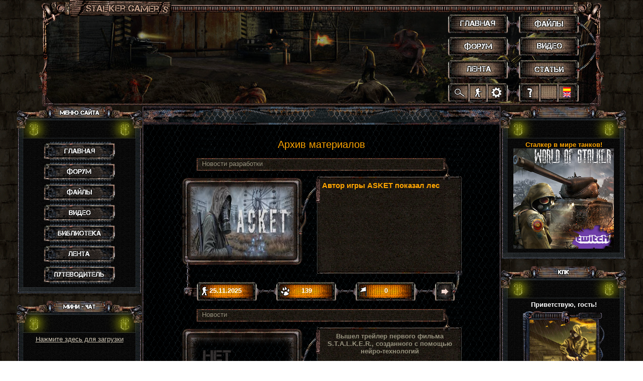

--- FILE ---
content_type: text/html; charset=UTF-8
request_url: https://stalker-gamers.ru/news/?page3
body_size: 10307
content:
<!DOCTYPE html>
<html>
<head>
<script type="text/javascript" src="/?JMwxWFbr8B1hF4SXSQZLjLZbX%21NvEMLH3vU4Ta8Rv%21jrQ9WS24thA7LJNLlTU8Hc%3B8VVGDR60l4Xd%5EEMnyZT%3BjLWZYPKPEFVRA9D25JUCqnSAwvrEAnvKzG5h%5EEn1kye3cd0K2IrseTR%21wsu1rO%21k0T00QmC4%21QwNrrzUWljlNigMPdsGKqVrr9vE0quH7VnAqWLp7mJrGK%5EDjfldt8yLCm9s8sFMwoo"></script>
	<script type="text/javascript">new Image().src = "//counter.yadro.ru/hit;ucoznet?r"+escape(document.referrer)+(screen&&";s"+screen.width+"*"+screen.height+"*"+(screen.colorDepth||screen.pixelDepth))+";u"+escape(document.URL)+";"+Date.now();</script>
	<script type="text/javascript">new Image().src = "//counter.yadro.ru/hit;ucoz_desktop_ad?r"+escape(document.referrer)+(screen&&";s"+screen.width+"*"+screen.height+"*"+(screen.colorDepth||screen.pixelDepth))+";u"+escape(document.URL)+";"+Date.now();</script>
<meta http-equiv="content-type" content="text/html; charset=UTF-8">
<title>Архив материалов</title>
<!--U1STLSSCRTS1Z--><link type="text/css" rel="StyleSheet" href="/_st/my.css?v25">
<script src="/PSP/styles_and_scripts/js/jQuery_1.7.2.js"></script>
<script src="/PSP/styles_and_scripts/js/func_site.js?v20"></script>
<script src="/PSP/styles_and_scripts/js/uWnd.js"></script>
<script async src="/PSP/styles_and_scripts/js/uBox.js"></script>
<link type="text/css" rel="StyleSheet" href="/PSP/styles_and_scripts/css/base_layer.css?v11">
<meta name="google-translate-customization" content="76ac9491ad0d5660-3be30b521e74cfa7-g59ed5f0eda472168-11"></meta>
<link type="text/css" rel="StyleSheet" href="/PSP/styles_and_scripts/css/moder_panel_dark.css?v1">
<script src="/PSP/styles_and_scripts/js/moder_panel.js"></script>
<meta name=viewport content="width=device-width, initial-scale=1">

<script>
 window.ulb = {photoPage:"Перейти на страницу с фотографией.", closeBtn:"Закрыть", error:"Запрошенный контент не может быть загружен. Пожалуйста, попробуйте позже.", next:"Вперед", prev:"Предыдущий", btnPlay:"Начать слайдшоу", btnToggle:"Изменить размер", };
 function Insert(qmid, user, text ) {
 user = user.replace(/\[/g, '\\[').replace(/\]/g, '\\]');
 if (!!text ) {
 qmid = qmid.replace(/[^0-9]/g, "");
 paste("[quote="+user+";"+qmid+"]"+text+"[/quote]\n", 0);
 } else {
 _uWnd.alert('Выделите текст для цитирования', '', {w:230, h:80, tm:3000});
 }
 }

 function paste(text, flag ) {
 if (document.selection && flag ) {
 document.addform.message.focus();
 document.addform.document.selection.createRange().text = text;
 } else {
 document.addform.message.value += text;
 }
 }

 function get_selection() {
 if (window.getSelection ) {
 selection = window.getSelection().toString();
 } else if (document.getSelection ) {
 selection = document.getSelection();
 } else {
 selection = document.selection.createRange().text;
 }
 }

 function pdel(id, n ) {
 if (confirm('Вы подтверждаете удаление?') ) {
 var img = document.getElementById('dbo'+id);
 img.width = img.height = '13';
 img.src = '/.s/img/ma/m/i2.gif';
 _uPostForm('', {url:'/forum/18-15858-'+id+'-8-0-077700205705550613501', 't_pid': n});
 }
 }
</script><!--/U1STLSSCRTS1Z-->

	<link rel="stylesheet" href="/.s/src/base.min.css" />
	<link rel="stylesheet" href="/.s/src/layer3.min.css" />

	<script src="/.s/src/jquery-1.12.4.min.js"></script>
	
	<script src="/.s/src/uwnd.min.js"></script>
	<script src="//s726.ucoz.net/cgi/uutils.fcg?a=uSD&ca=2&ug=999&isp=0&r=0.364183245305007"></script>
	<link rel="stylesheet" href="/.s/src/ulightbox/ulightbox.min.css" />
	<script src="/.s/src/ulightbox/ulightbox.min.js"></script>
	<script>
/* --- UCOZ-JS-DATA --- */
window.uCoz = {"country":"US","sign":{"5255":"Помощник","5458":"Следующий","7254":"Изменить размер","7287":"Перейти на страницу с фотографией.","7253":"Начать слайд-шоу","7252":"Предыдущий","3125":"Закрыть","7251":"Запрошенный контент не может быть загружен. Пожалуйста, попробуйте позже."},"module":"news","uLightboxType":1,"ssid":"571045565714445301527","site":{"domain":"stalker-gamers.ru","id":"0stalker-geymers","host":"stalker-geymers.ucoz.ru"},"layerType":3,"language":"ru"};
/* --- UCOZ-JS-CODE --- */

		function eRateEntry(select, id, a = 65, mod = 'news', mark = +select.value, path = '', ajax, soc) {
			if (mod == 'shop') { path = `/${ id }/edit`; ajax = 2; }
			( !!select ? confirm(select.selectedOptions[0].textContent.trim() + '?') : true )
			&& _uPostForm('', { type:'POST', url:'/' + mod + path, data:{ a, id, mark, mod, ajax, ...soc } });
		}
function loginPopupForm(params = {}) { new _uWnd('LF', ' ', -250, -100, { closeonesc:1, resize:1 }, { url:'/index/40' + (params.urlParams ? '?'+params.urlParams : '') }) }
/* --- UCOZ-JS-END --- */
</script>

	<style>.UhideBlock{display:none; }</style>
</head>

<body>

<!--U1AHEADER1Z--><link type="text/css" rel="StyleSheet" href="/PSP/styles_and_scripts/forum.css?v50">
<script async src="/PSP/styles_and_scripts/js/jQueryUI_1.8.18.min.js"></script>
<!-- NEW YEAR 2017 --><!----><!-- END -->
<div id="head">
<!-- NY --><!--<div id="headSpruce"></div><div id="headGarland"></div>--><!-- END -->
<!-- HW --><!--<div id="halloween"></div>--><!-- END -->
<div id="headBody"></div>
<div id="menu">
<a href="/" title="Главная" id="home">.</a>
<a href="/forum/" title="Форум" id="forum">.</a>
<a href="/forum/0-0-1-34/" title="Последние сообщения на форуме" id="lenta">.</a>
<a href="/load/" title="Файлы" id="files">.</a>
<a href="/video/" title="Видео" id="video">.</a>
<a href="/publ/" title="Статьи" id="library">.</a>
<a href="#" onclick="new _uWnd('LF',' ',-250,-110,{autosize:0,closeonesc:1,resize:1},{url:'/index/40'});return false;" title="Вход на сайт" id="login" rel="nofollow">.</a>
<a href="#" onclick="new _uWnd('reImg','Выбор шапки',500,368,{autosize:1,maxh:600,minh:368,align:'center'},{url:'/PSP/styles_and_scripts/xml/reImg.xml'});return false;" title="Смена шапки" id="settings" rel="nofollow">.</a>
<a href="/faq/" title="Путеводитель по сайту" id="faq" rel="nofollow">.</a>
<a href="/pda" title="Мобильная версия сайта" id="nil">.</a>
<a href="javascript://" title="Translate website" id="language" rel="nofollow" onclick="hideBlock(this,'div.gtBlock');loadTranslate()">.</a>
<div id="google_translate_element" class="gtBlock"></div>
<script>function googleTranslateElementInit(){new google.translate.TranslateElement({pageLanguage:'ru',layout:google.translate.TranslateElement.InlineLayout.SIMPLE,autoDisplay:false},'google_translate_element');}</script>
</div> 
<div id="search">
<form id="search_form" onsubmit="document.getElementById('sfSbm').disabled=true" action="/search/" method="get"><input type="text" name="q" class="queryField" maxlength="100" value="" onfocus="searchFocus()" onblur="searchBlur()"></form>
<div id="search_button" title="Поиск по сайту" onclick="searchForm()"></div>
</div>
</div>
<script>reImg()</script><!--/U1AHEADER1Z-->

<div id="siteContent">
<div id="contSiteBlockLeft">
<div id="LeftBlockCont"><!--U1CLEFTER1Z--><!-- Меню сайта -->
<div class="BlockCont">
<div class="BlockContTop">
<div class="BlockContTopBodyTxtMenu"></div>
</div>
<div class="BlockContCenter">
<div class="BlockContCenterBody">
<div class="mainMenu">
<a href="/" title="Главная" id="mainMenuMain">Главная</a>
<div onclick="hideBlock(this, 'div#mainMenuForumCont');" title="Разделы форума" id="mainMenuForum">Форум</div>
<div id="mainMenuForumCont">
» <a href="/forum/17/" title="Наш сайт" class="mainMenuForumContHref">Наш сайт</a><br>
» <span onclick="hideBlock(this, 'div.mainMenuForumContCat_1');" title="Глобальные модификации для Тени Чернобыля" class="mainMenuForumContHref">Глобальные модификации ТЧ</span>
<div class="mainMenuForumContCat_1">
» <a href="/forum/23/" title="Форум мода 'Народная Солянка'">Народная Солянка</a><br>
» <a href="/forum/145/" title="Форум мода 'Упавшая Звезда'">Упавшая Звезда</a><br>
» <a href="/forum/96/" title="Форум мода 'Возвращение Шрама'">Возвращение Шрама</a><br>
» <a href="/forum/139/" title="Форум мода 'Альтернатива'">Альтернатива</a><br>
» <a href="/forum/148/" title="Форум мода 'Закоулки правды'">Закоулки правды</a><br>
» <a href="/forum/24/" title="Форум мода 'Lost World Requital'">Lost World Requital</a><br>
» <a href="/forum/26/" title="Форум мода 'Тайные тропы'">Тайные тропы</a><br>
» <a href="/forum/165/" title="Форум мода 'Ф.О.Т.О.Г.Р.А.Ф'">Ф.О.Т.О.Г.Р.А.Ф</a>
</div>
<br>» <span onclick="hideBlock(this, 'div.mainMenuForumContCat_2');" title="Глобальные модификации для Зов Припяти" class="mainMenuForumContHref">Глобальные модификации ЗП</span>
<div class="mainMenuForumContCat_2">
» <a href="/forum/95/" title="Форум мода 'Sigerous Mod'">Sigerous Mod</a><br>
» <a href="/forum/153/" title="Форум мода 'Время Альянса'">Время Альянса</a>
</div>
<br>» <span onclick="hideBlock(this, 'div.mainMenuForumContCat_3');" title="Остальные модификации (ТЧ, ЧН, ЗП)" class="mainMenuForumContHref">Остальные модификации</span>
<div class="mainMenuForumContCat_3">
» <a href="/forum/29/" title="Моды для Тени Чернобыля">Моды для Теней Чернобыля</a><br>
» <a href="/forum/30/" title="Моды для Чистого Неба">Моды для Чистого Неба</a><br>
» <a href="/forum/31/" title="Моды для Зов Припяти">Моды для Зова Припяти</a><br>
» <a href="/forum/78/" title="Новости предстоящих релизов">В ожидании релиза</a><br>
» <a href="/forum/149/" title="Инсталляторы модов (ТЧ,ЧН,ЗП) от SeregA-Lus">Инсталляторы модов (ТЧ,ЧН,ЗП)</a>
</div>
<br>» <a href="/forum/8/" title="S.T.A.L.K.E.R. - Моддинг" class="mainMenuForumContHref">S.T.A.L.K.E.R. - Моддинг</a>
<br>» <span onclick="hideBlock(this, 'div.mainMenuForumContCat_4');" title="Место, где можно скоротать время" class="mainMenuForumContHref">Зона развлечений</span>
<div class="mainMenuForumContCat_4">
» <a href="/forum/99/" title="Покупка снаряжения и конкурсы от нашего сайта">Покупка снаряжения, конкурсы</a><br>
» <a href="/forum/13/" title="Бар и остальные развлечения...">Флудилка</a><br>
» <a href="/forum/34/" title="Различные мини игры">Мини игры</a>
</div>
<br>» <a href="/forum/75/" title="SURVARIUM - новости разработки" class="mainMenuForumContHref">SURVARIUM</a>
<br>» <span onclick="hideBlock(this, 'div.mainMenuForumContCat_5');" title="Сетевые сражения" class="mainMenuForumContHref">Сетевые сражения</span>
<div class="mainMenuForumContCat_5">
» <a href="/forum/15/" title="STALKER по сети">Сетевой STALKER</a><br>
» <a href="/forum/98/" title="Наша команда в DayZ">DayZ</a>
</div>
<br>» <span onclick="hideBlock(this, 'div.mainMenuForumContCat_6');" title="Сетевые сражения" class="mainMenuForumContHref">Вселенная METRO</span>
<div class="mainMenuForumContCat_6">
» <a href="/forum/105/" title="Metro 2033">Metro 2033</a><br>
» <a href="/forum/106/" title="Metro: Last Light">Metro: Last Light</a><br>
» <a href="/forum/107/" title="Библиотека им. Ленина">Библиотека им. Ленина</a>
</div>
<br>» <a href="/forum/115/" title="Группировки на нашем сайте" class="mainMenuForumContHref">Группировки</a>
</div>
<a href="/load/" title="Каталог файлов" id="mainMenuLoad">Файлы</a>
<a href="/video/" title="Видеозаписи" id="mainMenuVideo">Видео</a>
<a href="/publ/" title="Статьи" id="mainMenuPubl">Статьи</a>
<a href="/forum/0-0-1-34/" title="Лента активности" id="mainMenuFeed">Лента активности</a>
<a href="/faq/" title="Путеводитель по сайту" id="mainMenuFaq" rel="nofollow">Путеводитель</a>
</div>
</div>
</div>
<div class="BlockContBottom"></div>
</div><br>
<!-- END -->

<!-- Мини чат -->
<div class="BlockCont">
<div class="BlockContTop">
<div class="BlockContTopBodyTxtChat"></div>
</div>
<div class="BlockContCenter">
<div class="BlockContCenterBody"><div class="chatLoading" onclick="loadMainChat()">Нажмите здесь для загрузки</div><iframe id="mchatIfm2" src=""></iframe>		<script>
			function sbtFrmMC991( form, data = {} ) {
				self.mchatBtn.style.display = 'none';
				self.mchatAjax.style.display = '';

				_uPostForm( form, { type:'POST', url:'/mchat/?7862487.2826083', data } )

				return false
			}

			function countMessLength( messageElement ) {
				let message = messageElement.value
				let rst = 500 - message.length

				if ( rst < 0 ) {
					rst = 0;
					message = message.substr(0, 500);
					messageElement.value = message
				}

				document.querySelector('#jeuwu28').innerHTML = rst;
			}

			var tID7174 = -1;
			var tAct7174 = false;

			function setT7174(s) {
				var v = parseInt(s.options[s.selectedIndex].value);
				document.cookie = "mcrtd=" + s.selectedIndex + "; path=/";
				if (tAct7174) {
					clearInterval(tID7174);
					tAct7174 = false;
				}
				if (v > 0) {
					tID7174 = setInterval("document.getElementById('mchatIfm2').src='/mchat/?' + Date.now();", v*1000 );
					tAct7174 = true;
				}
			}

			function initSel7174() {
				var res = document.cookie.match(/(\W|^)mcrtd=([0-9]+)/);
				var s = $("#mchatRSel")[0];
				if (res && !!s) {
					s.selectedIndex = parseInt(res[2]);
					setT7174(s);
				}
				$("#mchatMsgF").on('keydown', function(e) {
					if ( e.keyCode == 13 && e.ctrlKey && !e.shiftKey ) {
						e.preventDefault()
						this.form?.requestSubmit()
					}
				});
			}
		</script>

		<form id="MCaddFrm" onsubmit="return sbtFrmMC991(this)" class="mchat" data-submitter="sbtFrmMC991">
			<div class="chatWarning_2"><div class="href" onclick="new _uWnd('LF',' ',-250,-110,{autosize:0,closeonesc:1,resize:1},{url:'/index/40'});">Для добавления необходима авторизация!</div></div>
			<input type="hidden" name="a"    value="18" />
			<input type="hidden" name="ajax" value="1" id="ajaxFlag" />
			<input type="hidden" name="numa" value="0" id="numa832" />
		</form>

		<!-- recaptcha lib -->
		
		<!-- /recaptcha lib -->

		<script>
			initSel7174();
			
			//try { bindSubmitHandler() } catch(e) {}
		</script></div>
</div>
<div class="BlockContBottom"></div>
</div><br>
<!-- END -->

<!-- Опрос -->
<div class="BlockCont">
<div class="BlockContTop">
<div class="BlockContTopBodyTxtPoll"></div>
</div>
<div class="BlockContCenter">
<div class="BlockContCenterBody"><script>function pollnow345(){document.getElementById('PlBtn345').disabled=true;_uPostForm('pollform345',{url:'/poll/',type:'POST'});}function polll345(id,i){_uPostForm('',{url:'/poll/'+id+'-1-'+i+'-345',type:'GET'});}</script><div id="pollBlock345"><form id="pollform345" onsubmit="pollnow345();return false;"><div class="pollBlock" style="font-family:Tahoma,Arial;">
<div class="pollQue" style="font-size:8pt;padding-top:2px;text-align:left;"><b>После анонсирования игры Survarium, и фактическом закрытии проекта: S.T.A.L.K.E.R. 2, я:</b></div>
<div class="pollAns" style="font-size:8pt;text-align:left;"><div class="answer"><input id="a3451" type="radio" name="answer" value="1" style="vertical-align:middle;" /> <label style="vertical-align:middle;display:inline;" for="a3451">буду ждать Survarium и играть в разные версии и моды Stalker</label></div>
<div class="answer"><input id="a3452" type="radio" name="answer" value="2" style="vertical-align:middle;" /> <label style="vertical-align:middle;display:inline;" for="a3452">Заброшу всю серию игр Stalker (меня разочаровал развал GSC)</label></div>
<div class="answer"><input id="a3453" type="radio" name="answer" value="3" style="vertical-align:middle;" /> <label style="vertical-align:middle;display:inline;" for="a3453">буду надеятся, что Survarium выйдет в оговоренные сроки</label></div>
<div class="answer"><input id="a3454" type="radio" name="answer" value="4" style="vertical-align:middle;" /> <label style="vertical-align:middle;display:inline;" for="a3454">уверен что, Survarium не будет создан, и я переключусь на другие игры</label></div>
<div class="answer"><input id="a3455" type="radio" name="answer" value="5" style="vertical-align:middle;" /> <label style="vertical-align:middle;display:inline;" for="a3455">буду оказывать помошь идеями и моральной поддержкой миру Survarium</label></div>
<div class="answer"><input id="a3456" type="radio" name="answer" value="6" style="vertical-align:middle;" /> <label style="vertical-align:middle;display:inline;" for="a3456">буду верить, что S.T.A.L.K.E.R. 2  выйдет из разработки</label></div>
<div class="answer"><input id="a3457" type="radio" name="answer" value="7" style="vertical-align:middle;" /> <label style="vertical-align:middle;display:inline;" for="a3457">буду играть - если игра выйдет, не выйдет - не буду играть</label></div>
<div class="answer"><input id="a3458" type="radio" name="answer" value="8" style="vertical-align:middle;" /> <label style="vertical-align:middle;display:inline;" for="a3458">буду просто наблюдателем- особо не беспокоясь</label></div>
<div class="answer"><input id="a3459" type="radio" name="answer" value="9" style="vertical-align:middle;" /> <label style="vertical-align:middle;display:inline;" for="a3459">буду ждать информации о слиянии Survarium и S.T.A.L.K.E.R. 2</label></div>

					<div id="pollSbm345" class="pollButton"><input class="pollBut" id="PlBtn345" type="submit" value="Ответить" /></div>
					<input type="hidden" name="ssid" value="571045565714445301527" />
					<input type="hidden" name="id"   value="5" />
					<input type="hidden" name="a"    value="1" />
					<input type="hidden" name="ajax" value="345" /></div>
<div class="pollLnk" style="padding-top:4px;text-align:center;">[<span class="pollHref" onclick="new _uWnd('PollR','Результаты опроса',660,200,{closeonesc:1,maxh:400},{url:'http://stalker-gamers.ru/poll/5'});return false;">Результаты</span> &middot; <span class="pollHref" onclick="new _uWnd('PollA','Архив опросов',660,250,{closeonesc:1,maxh:400,max:1,min:1},{url:'http://stalker-gamers.ru/poll/0-2'});return false;">Архив опросов</span>]</div>
<div class="pollTot" style="padding-top:4px;font-size:7pt;text-align:center;">Всего ответов: <b>3979</b></div>
</div></form></div></div>
</div>
<div class="BlockContBottom"></div>
</div><br>
<!-- END -->

<!-- Партнеры -->
<!--<div class="BlockCont">
<div class="BlockContTop">
<div class="BlockContTopBodyTxtBanners"></div>
</div>
<div class="BlockContCenter">
<div class="BlockContCenterBody">
<div class="bannersBlock">
<a href="http://mir-stalkera.ru" target="_blank"><img src="/friends_site/Banner_mirst.gif" title="Сайт об играх серии S.T.A.L.K.E.R." alt="Сайт об играх серии S.T.A.L.K.E.R." height="40" width="156"></a>
<br>
<a href="http://stalkermods.ru/" target="_blank"><img src="/friends_site/StalkerMods_156x40.gif"></a> 
<br>
<a href="//superstalkker.ucoz.ru" target="_blank"><img src="/friends_site/DPV2.gif" title="Все для Сталкера" alt="Все для Сталкера" width="176" height="40"></a>
<br>
<a href="http://stalkermod.ru" target="_blank"><img src="/friends_site/banner-stalkermod.gif" title="Stalkermod.ru" alt="Stalkermod.ru" height="31" width="88"></a>
<a href="http://modstalker.ru" target="_blank"><img src="/friends_site/mod_stalker.png" alt=""></a>
<br>
<a href="http://www.residentevilarena.com" target="_blank" alt="Фан. сайт, посвященный серии игр: Resident Evil. Так же у нас есть модификации, эмуляторы, софт и многое другое..."><img src="/friends_site/re_arena.gif" title="Resident Evil Arena - фан. сайт, посвященный серии Resident Evil. У нас есть модификации, история, обзор и обсуждение всех частей RE, эмуляторы, видео, софт и многое другое!!! Ждем Вас на нашем сайте!" width="88" height="31" alt=""></a>
</div>
</div>
</div>
<div class="BlockContBottom"></div>
</div>-->
<!-- END --><!--/U1CLEFTER1Z--></div>
</div>
<div id="contSiteBlockCenter">
<div id="contSiteBlockCenterTop"></div>
<div id="contSiteBlockCenterCenter">
<div id="contSiteBlockCenterBody">
<div id="contSiteBlockCenterCenterInfo"><span class="breadcrumb-curr">Архив материалов</span></div>

<div id="nativeroll_video_cont" style="display:none;"></div><script>
			function spages(p, link ) {
				if ( 1) return !!location.assign(link.href);
				ajaxPageController.showLoader();
				_uPostForm('', { url:'/news/' + p + '-0-0-0-0-0-' + Date.now() });
			}
			</script>
			<div id="allEntries"><div id="entryID406"><div class="mainNews">
<div class="newsTitle">Новости разработки</div>
<div class="newsImg"><img src="/_nw/4/58967098.jpg" width="208" height="161" alt=""></div>
<div class="newsImgFrame"></div>
<div class="newsMsg"><span style="color:orange"><span style="font-size:11pt;"><b>Автор игры ASKET показал лес</b></span></span></div>

<div class="newsDate" title="Дата добавления">25.11.2025</div>
<div class="newsViews" title="Просмотры">139</div>
<div class="newsComments" title="Комментарии">0</div>
<div class="newsFull"><a href="/news/2025-11-25-406" title="Просмотр полной версии"><img src="/new_design/News/newsFull.png" alt=""></a></div>
</div></div><div id="entryID405"><div class="mainNews">
<div class="newsTitle">Новости</div>
<div class="newsImg"><img src="" width="208" height="161" alt=""></div>
<div class="newsImgFrame"></div>
<div class="newsMsg"><div align="center"><b>Вышел трейлер первого фильма S.T.A.L.K.E.R., созданного с помощью нейро-технологий</b></div></div>

<div class="newsDate" title="Дата добавления">18.11.2025</div>
<div class="newsViews" title="Просмотры">92</div>
<div class="newsComments" title="Комментарии">0</div>
<div class="newsFull"><a href="/news/2025-11-18-405" title="Просмотр полной версии"><img src="/new_design/News/newsFull.png" alt=""></a></div>
</div></div><div id="entryID404"><div class="mainNews">
<div class="newsTitle">Новости</div>
<div class="newsImg"><img src="/_nw/4/30534298.jpg" width="208" height="161" alt=""></div>
<div class="newsImgFrame"></div>
<div class="newsMsg"><div align="center"><span style="color:orange"><b>STALKER NEWS (Выпуск от 18 октября, 2025)</b></span></div></div>

<div class="newsDate" title="Дата добавления">18.10.2025</div>
<div class="newsViews" title="Просмотры">168</div>
<div class="newsComments" title="Комментарии">0</div>
<div class="newsFull"><a href="/news/2025-10-18-404" title="Просмотр полной версии"><img src="/new_design/News/newsFull.png" alt=""></a></div>
</div></div><div id="entryID402"><div class="mainNews">
<div class="newsTitle">Новость</div>
<div class="newsImg"><img src="/_nw/4/25633163.jpg" width="208" height="161" alt=""></div>
<div class="newsImgFrame"></div>
<div class="newsMsg"><span style="color:orange"><b>Новый большой выпуск новостей с разработки Shadow of Chernobyl: Update 2.0</b></span></div>

<div class="newsDate" title="Дата добавления">14.08.2025</div>
<div class="newsViews" title="Просмотры">367</div>
<div class="newsComments" title="Комментарии">1</div>
<div class="newsFull"><a href="/news/2025-08-14-402" title="Просмотр полной версии"><img src="/new_design/News/newsFull.png" alt=""></a></div>
</div></div><div id="entryID401"><div class="mainNews">
<div class="newsTitle">Новости</div>
<div class="newsImg"><img src="/_nw/4/29919913.jpg" width="208" height="161" alt=""></div>
<div class="newsImgFrame"></div>
<div class="newsMsg">Stalker News. Выпуск от 25.06.2025</div>

<div class="newsDate" title="Дата добавления">29.06.2025</div>
<div class="newsViews" title="Просмотры">559</div>
<div class="newsComments" title="Комментарии">1</div>
<div class="newsFull"><a href="/news/2025-06-29-401" title="Просмотр полной версии"><img src="/new_design/News/newsFull.png" alt=""></a></div>
</div></div><div class="catPages1" align="center" id="pagesBlock1" style="clear:both;"><a class="swchItem swchItem-prev" href="/news/?page2"  onclick="spages('2', this);return false;" ><span>&laquo;</span></a> <a class="swchItem" href="/news/"  onclick="spages('1', this);return false;" ><span>1</span></a> <a class="swchItem" href="/news/?page2"  onclick="spages('2', this);return false;" ><span>2</span></a> <b class="swchItemA"><span>3</span></b> <a class="swchItem" href="/news/?page4"  onclick="spages('4', this);return false;" ><span>4</span></a> <a class="swchItem" href="/news/?page5"  onclick="spages('5', this);return false;" ><span>5</span></a> <span class="swchItemDots"><span>...</span></span> <a class="swchItem" href="/news/?page65"  onclick="spages('65', this);return false;" ><span>65</span></a> <a class="swchItem" href="/news/?page66"  onclick="spages('66', this);return false;" ><span>66</span></a>  <a class="swchItem swchItem-next" href="/news/?page4"  onclick="spages('4', this);return false;" ><span>&raquo;</span></a></div></div>
</div>
</div>
<div id="contSiteBlockCenterBottom"></div>
</div>
<div id="contSiteBlockRight">
<div id="RightBlockCont"><!--U1DRIGHTER1Z--><!-- Блок "Сталкер в мире танков" -->
<div class="BlockCont">
<div class="BlockContTop">
<div class="BlockContTopBodyTxtStank"></div>
</div>
<div class="BlockContCenter">
<div class="BlockContCenterBody">
<div style="text-align:center;font-weight:bold;color:orange">Сталкер в мире танков!
<a href="/forum/118/" target="_blank"><img src="/new_design/other/stank_logo.png" title="Сталкер в мире Танков!" alt="Сталкер в мире Танков!"></a>
</div>
</div>
</div>
<div class="BlockContBottom"></div>
</div><br>
<!-- END -->

<!-- КПК -->
<div class="BlockCont">
<div class="BlockContTop">
<div class="BlockContTopBodyTxtPda"></div>
</div>
<div class="BlockContCenter">
<div class="BlockContCenterBody">
<div id="pda">
<div id="pdaWelcome">Приветствую, гость!</div>
<div id="pdaAva"><img src="/new_design/mini_profile/pdaInfoAva.png" alt=""></div>
<div id="pdaInfo">

<div onclick="hideBlock(this, 'div#pdaLoginButtonCont');" title="Войти в Зону" id="pdaLoginButton">Вход на сайт</div>
<div id="pdaLoginButtonCont">
		<script>
		sendFrm549312 = function( form, data = {} ) {
			var o   = $('#frmLg549312')[0];
			var pos = _uGetOffset(o);
			var o2  = $('#blk549312')[0];
			document.body.insertBefore(o2, document.body.firstChild);
			$(o2).css({top:(pos['top'])+'px',left:(pos['left'])+'px',width:o.offsetWidth+'px',height:o.offsetHeight+'px',display:''}).html('<div align="left" style="padding:5px;"><div class="myWinLoad"></div></div>');
			_uPostForm(form, { type:'POST', url:'/index/sub/', data, error:function() {
				$('#blk549312').html('<div align="" style="padding:10px;"><div class="myWinLoadSF" title="Невозможно выполнить запрос, попробуйте позже"></div></div>');
				_uWnd.alert('<div class="myWinError">Невозможно выполнить запрос, попробуйте позже</div>', '', {w:250, h:90, tm:3000, pad:'15px'} );
				setTimeout("$('#blk549312').css('display', 'none');", '1500');
			}});
			return false
		}
		
		</script>

		<div id="blk549312" style="border:1px solid #CCCCCC;position:absolute;z-index:82;background:url('/.s/img/fr/g.gif');display:none;"></div>

		<form id="frmLg549312" class="login-form local-auth" action="/index/sub/" method="post" onsubmit="return sendFrm549312(this)" data-submitter="sendFrm549312">
			
<div class="loginFormInfo">

Логин:<input class="loginField" type="text" name="user" value="" size="20" maxlength="50">
<br><br>Пароль:<input class="loginField" type="password" name="password" size="20" maxlength="15">
</div>
<br>
<div class="loginFormSettings">
<div class="loginFormSettingsRem"><input id="remarchive" type="checkbox" name="rem" value="1" checked="checked"><label for="remarchive">запомнить</label><input class="loginButton" name="sbm" type="submit" value="Вход"></div>
<div class="loginFormSettingsRemPass"><div class="loginFormSettingsRemPassHref" onclick="new _uWnd('Prm','Напоминание пароля',300,130,{autosize:1,closeonesc:1},{url:'/index/5'});return false;">Забыл пароль</div></div>
</div>

			<input type="hidden" name="a"    value="2" />
			<input type="hidden" name="ajax" value="1" />
			<input type="hidden" name="rnd"  value="312" />
			
			
		</form></div>
<a href="/index/3-0-0" target="_blank" title="Регистрация" id="pdaRegButton" rel="nofollow">Регистрация</a>

</div>
</div>
</div> 
</div>
</div>
<div class="BlockContBottom"></div>
</div><br>
<!-- END -->

<!-- Статистика -->
<div class="BlockCont">
<div class="BlockContTop">
<div class="BlockContTopBodyTxtStat"></div>
</div>
<div class="BlockContCenter">
<div class="BlockContCenterBody">
<fieldset class="counter"><legend><b>Онлайн:</b></legend><br><div class="tOnline" id="onl1">Онлайн всего: <b>11</b></div> <div class="gOnline" id="onl2">Гостей: <b>11</b></div> <div class="uOnline" id="onl3">Пользователей: <b>0</b></div><br></fieldset>
<fieldset class="counter">  <legend><strong><span class="widgetUserDayTitle">Зарег. на сайте:</span></strong></legend>  <div class="widgetUserDayPos">  Всего: <a href="/forum/0-0-1-35" target="_blank" rel="nofollow"><b>9674</b></a><br>  Новых за месяц: <b>3</b><br>  Новых за неделю: <b>0</b><br>  Новых вчера: <b>0</b><br>  Новых сегодня: <b>0</b>  </div>  </fieldset>   <fieldset class="counter">  <legend><strong><span class="widgetUserDayTitle">Из них:</span></strong></legend>  <div class="widgetUserDayPos">  Новичков: <span class="widgetUserDayHref" onclick="group(1)"><b>9444</b></span><br>  Друзей: <span class="widgetUserDayHref" onclick="group(251)"><b>65</b></span><br>  Модераторов: <span class="widgetUserDayHref" onclick="group(3)"><b>0</b></span><br>  Администраторов: <span class="widgetUserDayHref" onclick="group(4)"><b>7</b></span><br>  Тех. админов: <span class="widgetUserDayHref" onclick="group(5)"><b>1</b></span><br>  <hr><strong><span class="widgetUserDayTitle">Группировки:</span></strong><hr>  Сталкеры: <span class="widgetUserDayHref" onclick="group(2)"><b>107</b></span><br>  Чистое Небо: <span class="widgetUserDayHref" onclick="group(9)"><b>9</b></span><br>  Военные: <span class="widgetUserDayHref" onclick="group(11)"><b>5</b></span><br>  Торговцы: <span class="widgetUserDayHref" onclick="group(14)"><b>1</b></span><br>  Монолит: <span class="widgetUserDayHref" onclick="group(16)"><b>6</b></span><br>  Долг: <span class="widgetUserDayHref" onclick="group(18)"><b>5</b></span><br>  Свобода: <span class="widgetUserDayHref" onclick="group(15)"><b>22</b></span><br>  <hr><strong><span class="widgetUserDayTitle">Из них:</span></strong><hr>  Парней: <b>9531</b><br>  Девушек: <b>142</b>  </div>  </fieldset>
</div>
</div>
<div class="BlockContBottom"></div>
</div>
<!-- END --><!--/U1DRIGHTER1Z--></div>
</div>
<div id="contSiteFooter"><!--U1BFOOTER1Z-->
<div id="footer">
<div id="footerBody">
<div id="footerBodyBanners">
<!--LiveInternet counter--><a href="https://www.liveinternet.ru/click"
target="_blank"><img id="licntFE5E" width="88" height="31" style="border:0" 
title="LiveInternet: показано число просмотров и посетителей за 24 часа"
src="[data-uri]"
alt=""/></a><script>(function(d,s){d.getElementById("licntFE5E").src=
"https://counter.yadro.ru/hit?t54.4;r"+escape(d.referrer)+
((typeof(s)=="undefined")?"":";s"+s.width+"*"+s.height+"*"+
(s.colorDepth?s.colorDepth:s.pixelDepth))+";u"+escape(d.URL)+
";h"+escape(d.title.substring(0,150))+";"+Math.random()})
(document,screen)</script><!--/LiveInternet-->
<!-- "' --><span class="pbi8lVVg"><a href="https://www.ucoz.ru/"><img style="width:81px; height:31px;" src="/.s/img/cp/svg/32.svg" alt="" /></a></span> 
</div>
<div id="footerBodyInfo">
<div class="footerInfoTxtWhite">Авторское право на игру и использованные в ней материалы принадлежат GSC Game World.</div>
<div class="footerInfoTxtOrange">Любое использование материалов сайта возможно только с разрешения его администрации!</div>
<div class="footerInfoTxtWhite">Для корректного отображения сайта, рекомендуем использовать обновленный браузер <a href="https://www.google.com/chrome?hl=ru" target="_blank" rel="nofollow">Google Chrome</a> или <a href="http://ru.opera.com/" target="_blank" rel="nofollow">Opera</a>, а также монитор с разрешением от 1280х720px.</div>
</div>
</div>
</div><!--/U1BFOOTER1Z--></div>
</div>
</body>
</html >
<!-- 0.11793 (s726) -->

--- FILE ---
content_type: text/css
request_url: https://stalker-gamers.ru/_st/my.css?v25
body_size: 3415
content:
@import url('/PSP/styles_and_scripts/ajax.css?v3') all;body{background:url('/design/bg.png');margin:0;padding:0}td,body{font-family:verdana,arial,helvetica;font-size:10pt;color:#97927e}input,textarea,select{vertical-align:middle;font-size:8pt;font-family:verdana,arial,helvetica}form{padding:0;margin:0}hr{color:#464646;height:1px}label{cursor:pointer}ul{list-style-position:inside}.gAdSense{display:table;margin:auto}a:link,a:active,a:visited{text-decoration:underline;color:#d1c8b6}a.forum:link,a.lastPostUserLink:link,a.forumLastPostLink:link,a.threadAuthorLink:link,a.forum:visited,a.lastPostUserLink:visited,a.forumLastPostLink:visited,a.threadAuthorLink:visited,a.forum:active,a.lastPostUserLink:active,a.forumLastPostLink:active,a.threadAuthorLink:active{text-decoration:none;color:#adb8c0}a.catLink:link,a.catLink:visited{text-decoration:none;color:#9acd32}a.forumBarA:active,a.forumBarA:link,a.forumBarA:visited,a.switchDigit:link,a.switchBack:link,a.switchNext:link,a.switchDigit:visited,a.switchBack:visited,a.switchNext:visited,a.switchDigit:active,a.switchBack:active,a.switchNext:active,a.threadPinnedLink:link,a.threadPinnedLink:visited,a.threadPinnedLink:active,a.catLink:hover,a.catLink:active{text-decoration:underline;color:#adb8c0}a:hover,a.forum:hover,a.lastPostUserLink:hover,a.forumLastPostLink:hover,a.threadAuthorLink:hover,a.switchDigit:hover,a.switchBack:hover,a.switchNext:hover{text-decoration:none;color:#fff}a.forumBarA:hover,a.threadPinnedLink:hover{text-decoration:underline;color:#999}a.threadLink:link{text-decoration:none;color:#bff}a.threadLink:visited{text-decoration:none;color:#008b8b}a.threadLink:hover,a.threadLink:active{text-decoration:underline;color:#98b400}#grID2,a.groupVerify{color:#6f6;text-shadow:0 0 6px #6f6}#grID3,a.groupModer{color:#cd5c5c;text-shadow:0 0 6px #cd5c5c}#grID4,a.groupAdmin{color:red;text-shadow:0 0 6px red}#grID5,a.groupOther1{color:#00f;text-shadow:0 0 6px #00f}#grID9,a.groupOther5{color:#0cf;text-shadow:0 0 6px #0cf}#grID11,a.groupOther7{color:#6b8e23;text-shadow:0 0 6px #6b8e23}#grID16,a.groupOther12{color:#8b4513;text-shadow:0 0 6px #8b4513}#grID17,a.groupOther13{color:#ffd700;text-shadow:0 0 6px #ffd700}#grID18,a.groupOther14{color:#b22222;text-shadow:0 0 6px #b22222}#grID251,a.groupFriends{color:#ee7942;text-shadow:0 0 6px #ee7942}#grID14,a.groupOther10{color:#cd5c5c;text-shadow:0 0 6px #cd5c5c}#grID15,a.groupOther11{color:#006400;text-shadow:0 0 6px #006400}.eAttach{margin:20px 0 0 0;padding:0 0 0 30px;color:#458b00;background:url('/ajax/za_1.gif') no-repeat left}.manTdError,.commError{color:red}.cBlock1,.cBlock2{background:url('/new_design/other/fon-67.png');border:1px solid #363636;padding:0 4px 5px 2px;margin-bottom:3px}.commTd1{color:#ffca42;font-weight:bold;padding-left:5px}.commTd2{padding-bottom:2px}.commFl{width:100%;color:#636363;background:#00040b;border:1px solid #555}.smiles{border:1px solid #555;background:#00040b}.commReg{text-align:center}.securityCode{color:#636363;background:#222;border:1px solid #555}.pollBut{width:110px}.pollBody{padding:7px;margin:0;background:#000}.textResults,.pollNow,.totalVotesTable{background:#fff}.textResultsTd,.pollNowTd,.totalVotesTd{background:#5f5f5f}.replaceTable{background:#2c2c2c;height:100px;width:300px;border:1px solid #555}.replaceBody{background:#191919 url('/.s/t/984/1.gif')}.legendTd{font-size:7pt}.gTable{background:#3b4141}.gTableTop{height:36px;background:url('/new_design/other/other_sprites.png') 0 -31px repeat-x;color:#9acd32;font-family:Verdana,Sans-Serif;font-size:13px;font-weight:bold;padding-left:25px;text-align:center;font-size:11pt}.gTableSubTop{padding:2px;background:url('/new_design/other/fon-67.png');color:#ccc;font-size:10px}.gTableBody,.gTableBody1,.gTableBottom,.forumIcoTd,.forumThreadTd,.forumPostTd,.threadIcoTd,.threadPostTd,.threadViewTd{padding:2px;background:url('/new_design/other/fon-67.png')}.gTableLeft{padding:2px;background:url('/new_design/other/fon-67.png');font-weight:bold;color:#ccc}.gTableRight{padding:2px;background:url('/new_design/other/fon-67.png');color:#666}.gTableError{padding:2px;background:#202020;color:red}.forumNameTd,.forumLastPostTd,.threadNametd,.threadAuthTd,.threadLastPostTd{padding:2px;background:url('/new_design/other/fon-20.png')}.forumLastPostTd,.forumArchive{padding:2px;font-size:8pt}.lastPostGuest,.lastPostUser,.threadAuthor,.threadPinnedLink,.threadLink{font-weight:bold}.archivedForum{font-size:7pt;color:red;font-weight:bold}.forum{font-weight:bold;font-size:11pt}.forumDescr{color:#888;font-size:8pt}.forumModer{color:#97927e;font-size:8pt}.forumModer a{text-decoration:none}.forumViewed{font-size:9px;color:red}.forumNamesBar{padding-bottom:7px;font-weight:bold;font-size:7pt}.forumBarKw{font-weight:normal}.fastNav,.fastSearch,.fastLoginForm{font-size:7pt}.fastNavMain{background:#862d2d;color:#fff}.fastNavCat{background:#f9e6e6}.fastNavCatA{background:#f9e6e6;color:#00f}.fastNavForumA{color:#00f}.pagesInfo{background:#202020;padding-right:10px;font-size:7pt}.switches{background:#2b2b2b}.switch{background:#202020;width:15px;font-size:7pt}.switchActive{background:#242529;font-weight:bold;color:#adb8c0}.threadLastPostTd{padding:2px;font-size:7pt}.threadDescr{color:#666;font-size:7pt}.threadNoticeLink{font-weight:bold}.threadsType{padding:2px;background:url('/new_design/other/fon-67.png');font-weight:bold;font-size:8pt;color:#adb8c0;padding-left:40px}.threadsDetails{padding:2px;background:url('/new_design/other/fon-67.png');height:20px;color:#555;color:#fff}.forumOnlineBar{padding:2px;background:url('/new_design/other/fon-67.png');height:20px;color:#ccc}.postpSwithces,.signatureView{font-size:7pt}.postPoll{background:url('/new_design/other/fon-67.png')}.postFirst,.postRest1,.postRest2{background:url('/new_design/UserPost/bg_post_0.png')}.signatureHr{margin-top:20px;color:#ccc}.edited{padding-top:30px;font-size:7pt;text-align:right;color:#555}.editedBy{font-weight:bold;font-size:8pt}.codeMessage{background:url('/design/forum/bb_codes/q_and_c.gif');border:1px solid #363636 !important;padding:7px}.bbCodeName{background:url('/design/forum/bb_codes/q_and_c.gif');border-left:1px solid #363636;border-top:1px solid #363636;border-right:1px solid #363636;padding:5px}.quoteMessage{background:url('/design/forum/bb_codes/1.png');border:1px solid #90ff90 !important;padding:7px}.bbQuoteName{background:url('/design/forum/bb_codes/1.png');border-left:1px solid #90ff90;border-top:1px solid #90ff90;border-right:1px solid #90ff90;padding:5px}.uSpoilerButton{width:100%;color:#fff;background:url('/design/forum/bb_codes/2.png');padding:3px;text-align:left;border:1px solid #000}.uSpoilerText{color:#fff;background:url('/design/forum/bb_codes/q_and_c.gif');padding:3px;text-align:left;border:2px solid #000;border-radius:5px}#bbcode_size,#bbcode_family,#bbcode_color,#bbcode_img{background:#303030;max-width:565px;padding:2px;border:1px solid #000;border-radius:4px;display:none;position:absolute;color:gray;margin-left:0px;margin-top:30px}#bbcode_size span,#bbcode_family span,#bbcode_color span{cursor:pointer;color:#5d5d5d}.s{float:right}.PostMsg img{max-width:850px;max-height:850px}.ModerName{background:url('/design/forum/bb_codes/q_and_c.gif');border-left:1px solid #0f0;border-top:1px solid #0f0;border-right:1px solid #0f0;padding:5px}.ModerMsg{background:url('/design/forum/bb_codes/q_and_c.gif');border:1px solid #0f0 !important;padding:7px;color:#0f0}.AdminName{background:url('/design/forum/bb_codes/q_and_c.gif');border-left:1px solid red;border-top:1px solid red;border-right:1px solid red;padding:5px}.AdminMsg{background:url('/design/forum/bb_codes/q_and_c.gif');border:1px solid #f00 !important;padding:7px;color:red}.TAdminName{background:url('/design/forum/bb_codes/q_and_c.gif');border-left:1px solid #00e4ff;border-top:1px solid #00e4ff;border-right:1px solid #00e4ff;padding:5px}.TAdminMsg{background:url('/design/forum/bb_codes/q_and_c.gif');border:1px solid #00e4ff !important;padding:7px;color:#00e4ff}#bbcode_size_chat,#bbcode_family_chat,#bbcode_color_chat{background:#303030;max-width:500px;margin-left:0;margin-top:-2px;padding:2px;border:1px solid #000;border-radius:4px;display:none;position:absolute;font-size:10pt;color:gray}#bbcode_size_chat span,#bbcode_family_chat span,#bbcode_color_chat span{cursor:pointer;color:#5d5d5d}#hint{background:url('/new_design/other/hint.png');line-height:10px;color:#fff;font-family:verdana,arial,helvetica;font-size:8pt;width:auto;border:1px solid black;border-radius:5px;margin:1px;padding:8px;position:fixed;visibility:hidden;z-index:999}ul#navigation{position:fixed;margin:-7px;padding:0;top:60px;left:0;list-style:none;z-index:10;height:500px}ul#navigation li a,ul#navigation li a:hover{display:block;width:197px;height:65px;background:url('/new_design/other/other_sprites.png') -263px -86px no-repeat;margin-top:5px;margin-left:-150px}.fFastSearchTd,#forum_filter{display:none}.threadFrmName{font-size:8pt}img{border:0}#mchatIfm2{width:100%;height:300px;border:0;background-color:transparent}.subforumDescr a{text-decoration:none;color:#adb8c0;font-weight:bold;font-size:10pt}.subforumDescr a:hover{color:#ffffff}.forumIcoTd img{max-width:84px !important;max-height:48px !important}.gTableSubTopDiv{padding:2px;background:url('/new_design/other/fon-67.png');color:#ccc;font-size:10px;border-left-style:solid;border-left-width:1px;border-left-color:#3b4141;border-right-style:solid;border-right-width:1px;border-right-color:#3b4141}.gTableRightDiv{padding:7px;background:url('/new_design/other/fon-67.png');color:#666;float:left;border:1px solid #3b4141}.gTableBody1Div{padding-left:95px;background:url('/new_design/other/fon-67.png');height:67px;border:1px solid #3b4141}#button_top{background:url('/new_design/other/other_sprites.png') -8px -164px;width:29px;height:29px;cursor:pointer;display:none;position:fixed;right:10px;bottom:20px;z-index:10}.cBlockDate{float:right;font-size:8px}.cBlockInfo{text-align:left}.cMessage{text-align:left;white-space:normal;overflow:hidden}.cBlockInfoImg{width:13px;height:12px;vertical-align:-2px}.cBlockInfoUsername{font-size:8pt}.cBlockInfoUsernameBold{font-weight:bold}.chatBlockButtons{display:table;width:100%}.chatBlockButtonsLeft{float:left}.chatBlockButtonsRight{float:right;text-align:right;width:70%}.chatBlockButtonsRightReload{float:right;background:url('/new_design/other/other_sprites.png') -128px -164px no-repeat;width:25px;height:25px;padding-left:5px}.chatBlockButtonsRightSmiles{float:right;background:url('/new_design/other/other_sprites.png') -90px -164px no-repeat;width:25px;height:25px;padding-left:5px}.chatBlockButtonsRightBB{float:right;background:url('/new_design/other/other_sprites.png') -52px -164px no-repeat;width:25px;height:25px;padding-left:5px}.chatBlockButtonsRightControlMsg{float:right;background:url('/new_design/other/other_sprites.png') -167px -164px no-repeat;width:25px;height:25px}.ChatFLD_1{display:none}.chatBlockForm{display:table;width:100%;padding-top:5px}.chatBlockFormLeft{float:left;width:83%}.chatBlockFormRight{float:right;height:50px}.chatBlockFormRightLength{text-align:center;font-size:10px;height:50%}.chatBlockFormRightSubmit{margin-left:5px;height:50%}.catDescr{font-size:9pt;font-style:italic}td.gTableSubTop:nth-child(4),td.forumPostTd{display:none}.forumStat{border:1px solid #292929;padding:3px 0}.forumThreads,.forumPosts,.themesViews,.themesPosts{text-align:right;padding-right:2px}.forumStatHR{border-top:1px dotted #292929;margin:3px 0 2px 0}.forumCat{width:100%}.forumIcoTd{text-align:center}.forumThreadTd{width:10%;text-align:center;margin:auto}.threadPostTd{width:13%;text-align:center;margin:auto}.forumThreads:before{content:'Тем: '}.themesViews:before{content:'Просмотров: '}.forumPosts:before,.themesPosts:before{content:'Ответов: '}
/* Page Switches */
.pagesInfo {background:none;font-size:9pt;}
.switches {background:none;}
.switches td {font: 11px/16px 'Arial';color: #616161;padding: 3px 0;}
td.switch {background:#FFFFFF;padding: 3px 5px;}
td.switchActive {background:#c0c0c0;font-size:14px;color:#fff;padding: 3px 7px;box-shadow: inset 0px 1px 2px rgba(0, 0, 0, 0.22);border-radius: 3px;}
a.switchDigit,a.switchBack,a.switchNext {text-decoration:none; color:#616161;font-size:14px;}
a.switchDigit:hover,a.switchBack:hover,a.switchNext:hover {text-decoration:underline;}
.forum-pages li {
 display: inline-block;
 margin: 2px 0;}
li.switchActive {
 background: #202020;
 font-size: 14px;
 color: #fff;
 padding: 3px 7px;
 box-shadow: inset 0px 1px 2px rgba(0, 0, 0, 0.22);
 border-radius: 3px;
 text-align: center;
}
a.switchDigit, a.switchBack, a.switchNext {
 text-decoration: none;
 color: #202020;
 font-size: 14px;
}
li.switch {
 background: none;
 width: 30px;

}
.myWinTD1 {background:transparent!important;background-image:transparent!important}
/* ------------- */

--- FILE ---
content_type: text/css
request_url: https://stalker-gamers.ru/PSP/styles_and_scripts/css/base_layer.css?v11
body_size: 6436
content:
.fancybox-tmp iframe,.fancybox-tmp object{vertical-align:top;padding:0;margin:0}.fancybox-wrap{position:absolute;top:0;left:0;z-index:10012}.fancybox-outer{position:relative;padding:0;margin:0;background:#f9f9f9;color:#444;text-shadow:none;-webkit-border-radius:4px;-moz-border-radius:4px;border-radius:4px}.fancybox-opened .fancybox-outer{-webkit-box-shadow:0 10px 25px rgba(0, 0, 0, 0.5);-moz-box-shadow:0 10px 25px rgba(0, 0, 0, 0.5);box-shadow:0 10px 25px rgba(0, 0, 0, 0.5)}.fancybox-inner{width:100%;height:100%;padding:0;margin:0;position:relative;outline:none;overflow:hidden}.fancybox-error{color:#444;font:14px/20px "Helvetica Neue",Helvetica,Arial,sans-serif;margin:0;padding:10px}.fancybox-image,.fancybox-iframe{display:block;width:100%;height:100%;border:0;padding:0;margin:0;vertical-align:top}.fancybox-image{max-width:100%;max-height:100%}#fancybox-loading,.fancybox-close,.fancybox-prev span,.fancybox-next span{background-image:url('/.s/src/ulightbox/fancybox_sprite.png')}#fancybox-loading{position:fixed;top:50%;left:50%;margin-top:-22px;margin-left:-22px;background-position:0 -108px;opacity:0.8;cursor:pointer;z-index:10020}#fancybox-loading div{width:44px;height:44px;background:url('/.s/src/ulightbox/fancybox_loading.gif') center center no-repeat}.fancybox-close{position:absolute;top:-18px;right:-18px;width:36px;height:36px;cursor:pointer;z-index:10014}.fancybox-nav{position:absolute;top:0;width:40%;height:100%;cursor:pointer;background:transparent url('/.s/src/ulightbox/blank.gif');z-index:10013;outline:none}.fancybox-prev{left:0}.fancybox-next{right:0}.fancybox-nav span{position:absolute;top:50%;width:36px;height:36px;margin-top:-18px;cursor:pointer;z-index:10013;visibility:hidden}.fancybox-prev span{left:20px;background-position:0 -36px}.fancybox-next span{right:20px;background-position:0 -72px}.fancybox-tmp{position:absolute;top:-9999px;left:-9999px;padding:0;overflow:visible;visibility:hidden}#fancybox-overlay{position:absolute;top:0;left:0;overflow:hidden;display:none;z-index:10011;background:#000}.fancybox-title{visibility:hidden;font:400 13px/20px "Helvetica Neue",Helvetica,Arial,sans-serif;position:relative;text-shadow:none;z-index:10015}.fancybox-opened .fancybox-title,.fancybox-nav:hover span{visibility:visible}.fancybox-title-float-wrap{position:absolute;bottom:0;right:50%;margin-bottom:-35px;z-index:10013;text-align:center}.fancybox-title-float-wrap .child{display:inline-block;margin-right:-100%;padding:2px 20px;background-color:rgba(0, 0, 0, 0.8);-webkit-border-radius:15px;-moz-border-radius:15px;border-radius:15px;text-shadow:0 1px 2px #222;color:#FFF;font-weight:700;line-height:24px;white-space:nowrap;position:relative;z-index:10014}.fancybox-title-outside-wrap{position:relative;margin-top:10px;color:#fff}.fancybox-title-inside-wrap{margin-top:10px}.fancybox-title-inside-wrap a{color:#444 !important}.fancybox-title-over-wrap{position:absolute;bottom:0;left:0;color:#fff;padding:10px;background:rgba(0, 0, 0, .8)}.fancybox-title-over-wrap a,.fancybox-title-outside-wrap a,.fancybox-title-float-wrap a{color:#fff !important}.fancybox-title a{text-decoration:none !important}#fancybox-buttons{position:fixed;left:0;width:100%;z-index:10011;text-align:center}#fancybox-buttons.top{top:10px}#fancybox-buttons.bottom{bottom:10px}#fancybox-buttons a.btnPrev,#fancybox-buttons a.btnNext,#fancybox-buttons a.btnPlay,#fancybox-buttons a.btnClose{display:none}#fancybox-buttons ul{display:block;width:34px;height:30px;margin:0 auto;padding:0;list-style:none;-webkit-box-shadow:0 1px 3px #000,0 0 0 1px rgba(0,0,0,.7),inset 0 0 0 1px rgba(255,255,255,.05);-moz-box-shadow:0 1px 3px #000,0 0 0 1px rgba(0,0,0,.7),inset 0 0 0 1px rgba(255,255,255,.05);background:#111 -moz-linear-gradient(top,rgba(255,255,255,.2) 0,rgba(255,255,255,.15) 50%,rgba(255,255,255,.1) 50%,rgba(255,255,255,.15) 100%);filter:progid;border-radius:3px}#fancybox-buttons ul li{float:left;margin:0;padding:0}#fancybox-buttons a{display:block;width:30px;height:30px;text-indent:-9999px;background-image:url('/.s/src/ulightbox/fancybox_buttons.png');background-repeat:no-repeat;outline:none}#fancybox-buttons a.btnPrev{width:32px;background-position:6px 0}#fancybox-buttons a.btnNext{background-position:-33px 0;border-right:1px solid #3e3e3e}#fancybox-buttons a.btnPlay{background-position:0 -30px}#fancybox-buttons a.btnPlayOn{background-position:-30px -30px}#fancybox-buttons a.btnToggle{background-position:3px -60px;width:35px}#fancybox-buttons a.btnToggleOn{background-position:-27px -60px}#fancybox-buttons a.btnClose{border-left:1px solid #111;width:38px;background-position:-57px 0}#fancybox-buttons a.btnDisabled{opacity:0.5;filter:alpha(opacity=50);cursor:default}* html #fancybox-buttons.top{position:absolute;top:expression(document.getElementsByTagName('body')[0].scrollTop + 10)}
.tbutton{margin:2px 10px 0 0}#forum_filter{float:right;clear:right}#filter_by,#forum_filter form{float:left}.clear2{float:none;width:100%;clear:right}#forum_filter #filter_by{margin-top:3px}#thread_search_field{float:right;width:180px;margin-right:5px}#thread_search_button{float:right;height:19px}ul.user_awards_list{list-style:none;margin:0;padding:0}ul.user_awards_list li{display:inline}.captcha-block{box-sizing:border-box;-moz-box-sizing:border-box;-webkit-box-sizing:border-box;display:inline-block;width:100%;cursor:pointer}.captcha-answer{height:36px;text-align:center;font-size:16px;line-height:24px;padding:4px}.captcha-renew,.captcha-question{border:0;cursor:pointer;vertical-align:middle}#captcha-answer-mchat,#captcha-answer-site-user-del,#captcha-answer-advise-1,#captcha-answer-advise-2,#captcha-answer-advise-3,#captcha-answer-advise-4,#captcha-answer-advise-5,#captcha-answer-advise-6,#captcha-answer-advise-7,#captcha-answer-advise-8,#captcha-answer-advise-9,#captcha-answer-advise-10{width:50px;font-size:11px;line-height:24px}.report-spam-target:hover .uc-top-right{white-space:normal}.report-spam-wrap{margin-left:0;margin-right:0;opacity:0;-webkit-transition:opacity .3s ease-in-out;-moz-transition:opacity .3s ease-in-out;-o-transition:opacity .3s ease-in-out;transition:opacity .3s ease-in-out;float:left}.report-spam-wrap.report-spam-wrap-manage{opacity:1;float:none}.report-spam-target:hover .report-spam-wrap a{display:inline;margin-right:10px}.report-spam-toggle-wrapper{text-align:center;color:gray;padding:10pt 0;margin:10px 0;border-top:1px dashed gray;border-bottom:1px dashed gray}.report-spam-toggle-wrapper.report-spam-toggle-shown{border-bottom:none}.report-spam-hidden{opacity:0.7;transition:opacity .2s ease-in-out;-moz-transition:opacity .2s ease-in-out;-webkit-transition:opacity .2s ease-in-out}.report-spam-count-msg{margin-right:10px}.com-order-block{text-align:right}.cuzadpn{position:absolute;top:0;left:0;width:100%;background:#D7D7D7 url('/.s/img/wd/3/abbg.gif') repeat-x;height:24px}div > div.cuzadpn{position:fixed}#uzadmp{padding-left:4px}.cuzadpn,.cuzadpn td{font:400 normal normal 8pt/normal Tahoma,'ms sans serif',Arial !important;color:#000 !important}.cuzadpn input{padding:1px 3px;border:1px solid #BCBDC2;background:#FFF url(/.s/img/wd/3/text-bg.gif) repeat-x 0 0;font-family:Tahoma,Arial;font-size:8pt;color:#515151}.u-menu .u-menubody{border-left:1px solid #EAEBEC;border-top:1px solid #EAEBEC;border-bottom:1px solid #C2C5CA;border-right:1px solid #C2C5CA;background:transparent!important}.u-menuvsep{background:url('/.s/img/wd/3/spr.gif') repeat-x 0 3px;padding:3px 0}.u-menuvitem{text-decoration:none!important;position:relative;padding:2px 16px 2px 4px;white-space:nowrap;overflow:visible;line-height:18px;zoom:1;color:#000;text-align:left}.u-menu .u-menuitemhl{background:#E9EAEB url('/.s/img/wd/3/menubg.gif') repeat-x scroll 0 0;cursor:pointer}.u-menuarrow{background:transparent url(/.s/img/wd/3/ar1.gif) no-repeat scroll 5px 8px;height:16px;width:16px;position:absolute;right:0;top:0}.u-menuh{padding-top:1px}.u-menuhsep{border-left:2px ridge #D7D7D7;height:100%}.u-menuhitem{padding:0;white-space:nowrap;overflow:visible;cursor:pointer;color:#000;text-align:left}.u-menuh .u-menuitemhl{cursor:pointer}.u-menuitemhl .admBarLeft{background:transparent url('/.s/img/wd/3/tb-btn-sprite.gif') no-repeat 0 0}.u-menuitemhl .admBarRight{background:transparent url('/.s/img/wd/3/tb-btn-sprite.gif') no-repeat 0 -21px}.u-menuitemhl .admBarCenter{background:#E9EAEB url('/.s/img/wd/3/tb-btn-sprite.gif') repeat-x 0 -42px}.admBarLeft,.admBarRight{width:3px;height:21px;float:left}.admBarCenter{height:21px;float:left}.admBarCenter div{padding:3px 3px 0;font-weight:400}.u-menu a:link,.u-menu a:visited,.u-menu a:hover,.u-menu a:active{text-decoration:none;color:#000;cursor:pointer}.u-wndmenufr{border-left:1px solid #EAEBEC;border-top:1px solid #EAEBEC;border-bottom:1px solid #C2C5CA;border-right:1px solid #C2C5CA}.u-wndmenu .u-menuhitem{padding:2px 6px;white-space:nowrap;overflow:visible;cursor:pointer}.pbarContainer{text-align:left;position:absolute;z-index:56;top:5px;right:7px;height:13px;width:49px;padding:0 2px;font-size:1px;background:url('/.s/img/wd/3/discuse.gif') top no-repeat;cursor:help}.pbarFiller{height:3px;margin:5px 0;background:#98A0A4}* html .pbarContainer{width:53px}.x-unselectable{-moz-user-select:-moz-none}.x-selectable{-moz-user-select:text}.x-sh,.x-sh *{overflow:hidden;margin:0;border:0}.xsl *,.xsr *,.xsb *{height:100%}.x-sh .xstl{padding-top:6px;background:transparent url(/.s/img/wd/3/shadow-h.png) no-repeat 0 0}.x-sh .xsml{background:transparent url(/.s/img/wd/3/shadow-h.png) repeat-y -6px 0}.x-sh .xstr{padding-top:6px;background:transparent url(/.s/img/wd/3/shadow-h.png) no-repeat -18px 0}.x-sh .xsmr{background:transparent url(/.s/img/wd/3/shadow-h.png) repeat-y -12px 0}.x-sh .xsbl{padding-left:6px;background:transparent url(/.s/img/wd/3/shadow.png) no-repeat 0 -12px}.x-sh .xsbc{background:transparent url(/.s/img/wd/3/shadow.png) repeat-x 0 -36px}.x-sh .xsbr{padding-right:6px;background:transparent url(/.s/img/wd/3/shadow.png) no-repeat right -6px}.xt{position:relative;overflow:hidden;width:15px;height:15px;float:right;cursor:pointer;background:transparent url(/.s/img/wd/3/tool-sprites.gif) no-repeat;margin-left:2px;margin-top:4px}.xt-close{background-position:0 0}.xt-close-over{background-position:-15px 0}.xt-mini{background-position:0 -15px}.xt-mini-over{background-position:-15px -15px}.xt-maxi-over{background-position:-15px -30px}.xt-rest{background-position:0 -45px}.xt-rest-over{background-position:-15px -45px}.xw-hdr{text-align:left;padding:1px 0 0;white-space:nowrap;zoom:1;height:24px}.xw-hdr-text{vertical-align:3px;cursor:default;color:#4D4F53;font:700 11px tahoma,arial,verdana,sans-serif;line-height:20px}.xw-sps{height:4px;overflow:hidden;position:absolute;width:100%;z-index:1}.xw-tsps{height:6px}.xw-resize .xw-tl{cursor:nw-resize}.xw-resize .xw-tr{cursor:ne-resize}.xw-resize .xw-sps{cursor:n-resize}.xw-resize .xw-ml{cursor:w-resize}.xw-resize .xw-mr{cursor:e-resize}.xw-resize .xw-bl{cursor:sw-resize}.xw-resize .xw-br{cursor:se-resize}.xw-resize .xw-bc{cursor:s-resize}.xw-dragging .xw-tl{opacity:0.7;filter:Alpha(Opacity='70')}.xw-tc{background:transparent url(/.s/img/wd/3/top-bottom.png) repeat-x 0 0;overflow:hidden;zoom:1;position:relative;font-size:0;line-height:0}.xw-tl{background:transparent url(/.s/img/wd/3/left-corners.png) no-repeat 0 0;padding-left:6px;position:relative;zoom:1}.xw-tr{background:transparent url(/.s/img/wd/3/right-corners.png) no-repeat right 0;padding-right:6px;position:relative;zoom:1}.xw-bcm{height:2px;background:transparent url(/.s/img/wd/3/top-bottom.png) repeat-x 0 bottom;zoom:1}.xw-bc .xw-footer{padding-bottom:6px;font-size:0;line-height:0;zoom:1}.xw-bcm .xw-footer{padding-bottom:2px;font-size:0;line-height:0;zoom:1}.xw-bl{background:transparent url(/.s/img/wd/3/left-corners.png) no-repeat 0 bottom;padding-left:6px;zoom:1}.xw-br{background:transparent url(/.s/img/wd/3/right-corners.png) no-repeat right bottom;padding-right:6px;zoom:1}.xw-mc{border:1px solid #BCBFC4;padding:0;margin:0;font:400 11px tahoma,arial,helvetica,sans-serif;background:#D7D7D7;zoom:1}.xw-ml{background:transparent url(/.s/img/wd/3/left-right.png) repeat-y 0 0;padding-left:6px;zoom:1}.xw-mr{background:transparent url(/.s/img/wd/3/left-right.png) repeat-y right 0;padding-right:6px;zoom:1}.xw-bc{background:transparent url(/.s/img/wd/3/top-bottom.png) repeat-x 0 bottom;zoom:1;font-size:0;line-height:0;overflow:hidden;height:6px}.xw-icon{width:16px;margin:2px 2px 0 0;height:16px}.xw-body,.u-menuh .u-menubody{background:transparent}.xw-draggable,.xw-draggable .xw-hdr-text{cursor:move}.xw-plain .xw-mc,.u-menu .xw-mc{background:#D7D7D7;border-right:1px solid #EAEBEC;border-bottom:1px solid #EAEBEC;border-top:1px solid #C2C5CA;border-left:1px solid #C2C5CA}.xw-plain .xw-body{padding:3px;border-left:1px solid #EAEBEC;border-top:1px solid #EAEBEC;border-bottom:1px solid #C2C5CA;border-right:1px solid #C2C5CA;background:transparent!important}.xw-blank{background:#C2C5CA;opacity:0.4;filter:Alpha(Opacity='40');overflow:hidden}.myWinGrid{background:#000 url('/.s/img/1px.gif');opacity:.25;}.myWinCont,.myWinCont td,.myWinCont dl,.myWinCont dt{color:#fff !important;font-size:8pt;font-family:Tahoma,Arial}.myWinCont a:link,.myWinCont a:visited{text-decoration:underline;color:#515151}.myWinCont a:hover,.myWinCont a:active{text-decoration:none;color:#fff}.myWinError{color:red}.myWinSuccess{color:green}.myWinCont{overflow:hidden;-moz-user-select:text}.myWinCont form{padding:0;margin:0}.myWinCont input,.myWinCont select{font-family:Tahoma,Arial;font-size:8pt;color:#515151;vertical-align:middle}.myWinCont input[type='checkbox'],.myWinCont input[type='radio']{height:16px;width:16px}.myWinCont input[type='text'],.myWinCont input[type='password']{padding:2px 3px;border:1px solid #bcbdc2;background:#fff url(/.s/img/wd/3/text-bg.gif) repeat-x 0 0}.myWinCont textarea{padding:2px 3px;border:1px solid #bcbdc2;background:#fff url(/.s/img/wd/3/text-bg.gif) repeat-x 0 0}.myWinCont input[readonly]{color:#bbb}.myWinCont textarea{font-family:'Courier New';font-size:9pt}.myWinCont input[type='text']:focus,.myWinCont input[type='password']:focus,.myWinCont textarea:focus{border:1px solid #a8abb0;background:#fff url(/.s/img/wd/3/text-bg-focus.gif) repeat-x 0 0}.myWinCont input[type='checkbox'],.myWinCont input[type='radio']{margin:1px 2px 0 1px}.myWinCont hr{height:1px;border:1px dashed #c2c5ca;border-top:0;background:transparent}.myWinCont label{cursor:pointer;display:inline;margin:0;vertical-align:middle}.myWinCont legend{padding-bottom:2px;padding-left:3px;padding-right:3px;font-size:10px;color:#4d4f53}.myWinCont fieldset{border:1px solid #c2c5ca;padding:2px 5px;margin-bottom:3px}.myWinCont ul{list-style:none;margin:0 0 0 3px;padding-left:0}.myWinCont ul>li{margin:2px 0 2px 0;padding:0 0 0 14px;background:url('/.s/img/wd/3/li.png') no-repeat 0 2px}.myWinCont .fHelp{font-size:7pt;color:#8a8a8a}.myWinLoad{margin:0;width:31px;height:31px;background:url('/ajax/za.gif') no-repeat 0 0}.myWinLoadS{margin:0;width:32px;height:32px;background:url('/ajax/za_1.gif') no-repeat 0 0}.myWinLoadSD{margin:0;width:16px;height:16px;background:url('/.s/img/icon/ok.png') no-repeat 0 0}.myWinLoadSF{margin:0;width:16px;height:16px;background:url('/.s/img/icon/er.png') no-repeat 0 0;cursor:help}.myWinPollG{margin:0;width:215px;height:131px;background:url('/.s/img/wd/3/gridh.gif') no-repeat 0 0}.myWinPollT{background:url('/ajax/5.png')}.myWinPollTd{background:url('/ajax/5.png')}.myWinTD1,.myWinTD2{background-image:url('/ajax/5.png')}.myWinCont .pgSwch,.myWinCont .pgSwchA{padding:2px 5px 2px 5px;border:1px solid #fff;font-weight:bold;line-height:2em}.myWinCont .pgSwchA{background:#000}.myWinCont a.pgSwch:link,.myWinCont a.pgSwch:visited{text-decoration:none;color:gray}.myWinCont a.pgSwch:hover{text-decoration:none;background:#000;color:#fff}.myBtnCont{padding:0 4px 2px 4px;width:auto;white-space:nowrap;cursor:pointer}.myBtnCont a:link,.myBtnCont a:visited,.myBtnCont a:hover,.myBtnCont a:active{text-decoration:none;font-family:tahoma,arial,verdana;color:#fff;font-size:9pt}.myBtnDis a:link,.myBtnDis a:visited,.myBtnDis a:hover,.myBtnDis a:active{color:#b3b3b3}.myBtnLeftA{background:transparent url('/ajax/_uwndButtons_2.png') no-repeat 0 0}.myBtnRightA{background:transparent url('/ajax/_uwndButtons_2.png') no-repeat 0 -26px}.myBtnCenterA{background:transparent url('/ajax/_uwndButtons_2.png') repeat-x 0 -104px;height:25px}.overBtn .myBtnLeftA,.downBtn .myBtnLeftA,.overBtn .myBtnLeft,.downBtn .myBtnLeft{background-position:0 -52px}.overBtn .myBtnRightA,.downBtn .myBtnRightA,.overBtn .myBtnRight,.downBtn .myBtnRight{background-position:0 -78px}.overBtn .myBtnCenter,.overBtn .myBtnCenterA{background-position:0 -130px}.downBtn .myBtnCenter,.downBtn .myBtnCenterA{background-position:0 -104px}.myBtnLeftA,.myBtnRightA,.myBtnLeft,.myBtnRight{width:8px;height:25px;white-space:nowrap}.myBtnLeftA img,.myBtnRightA img,.myBtnLeft img,.myBtnRight img{width:8px;height:25px}.myBtnLeft{background:transparent url('/ajax/_uwndButtons_2.png') no-repeat 0 0}.myBtnRight{background:transparent url('/ajax/_uwndButtons_2.png') no-repeat 0 -26px}.myBtnCenter{background:transparent url('/ajax/_uwndButtons_2.png') repeat-x 0 -104px;height:25px}.u-sugglist{overflow:auto;position:relative;border:1px solid #BCBDC2;border-top:0;background:#FFF}.u-suggcont{text-align:left;padding-left:3px;background:#FFF;border-collapse:separate;border-spacing:0}.u-suggrowhl{background:#E9EAEB !important}.u-suggcell0{color:#515151}.u-suggmark{font-weight:700}.u-tabc-p{position:relative;overflow:hidden}.u-tabc-list{height:26px}.u-tabc-scrbut{position:absolute;background:transparent;right:0;top:0;width:43px;height:26px;z-index:5}.u-tabc-scrl,.u-tabc-scrr{width:18px;float:left;height:22px;display:inline;overflow:hidden;font-size:1px}.u-tabc-scrl{margin:4px 0 0 7px;background:transparent url(/.s/img/wd/3/scroll-left.gif) no-repeat scroll 0 0;cursor:pointer}.u-tabc-scrr{margin:4px 0 0;background:transparent url(/.s/img/wd/3/scroll-right.gif) no-repeat scroll -18px 0;cursor:pointer}.u-tabc-tab{overflow:hidden;cursor:pointer;float:left;padding-right:1px;position:relative;z-index:1;zoom:1;display:inline;height:26px}.u-tabc-tab-act{color:#4D4F53;z-index:2;height:26px;margin-bottom:0}.u-tabc-tab-over{color:#4D4F53}.u-tabc-pbot{display:none;height:3px;overflow:hidden;font-size:1px}.u-tabc-tabl{padding-bottom:10px;margin-top:2px;padding-right:10px;background:transparent url(/.s/img/wd/3/tabs-sprite.gif) no-repeat scroll right -351px;position:relative}.u-tabc-tab-act .u-tabc-tabl{padding-bottom:10px;margin-top:0;background:transparent url(/.s/img/wd/3/tabs-sprite.gif) no-repeat scroll right -351px}.u-tabc-tabr{padding-left:10px;background:transparent url('/.s/img/wd/3/tabs-sprite.gif') no-repeat scroll 0 -51px}.u-tabc-tabr-wcl{padding-right:28px}.u-tabc-label{background:transparent url(/.s/img/wd/3/tabs-sprite.gif) repeat-x scroll 0 -201px;font-size:12px;white-space:nowrap;cursor:pointer;font-family:tahoma,arial,helvetica;font-size-adjust:none;font-stretch:normal;font-style:normal;font-variant:normal;padding:6px 0}.u-tabc-closebut{display:none;width:16px;height:16px;position:absolute;right:9px;top:3px;overflow:hidden;font-size:1px}.u-tabc-icon{display:none;margin-right:3px;width:16px;height:16px;vertical-align:-4px}.u-tabc-body{padding:2px;border:1px solid #BCBFC4}.u-tabc-content{overflow:auto;-moz-user-select:text}.u-combo{padding:0;white-space:nowrap;border-collapse:separate;border:1px solid #BCBDC2}.u-comboeditcell{background:#EFEFEF;vertical-align:top;border-right:1px solid #BCBDC2;border-spacing:0}.u-comboedit{color:#000;font-weight:400;outline:none;font-size:11px;font-family:Verdana,Tahoma,Arial;background:transparent no-repeat 2px 2px;vertical-align:top;border:0;padding:0 0 0 2px;margin-top:2px;text-align:left}.u-comboedit::-moz-focus-inner{border:0}.u-comboeditimg{padding-left:20px !important}.u-combobut{width:16px;height:18px;background:url('/.s/img/wd/3/trigger.gif') no-repeat 0 0;vertical-align:top;padding:0;margin:0}.u-combobuthl{background-position:-16px 0}.u-comboopen .u-combobut{background-position:-32px 0 !important}.u-combolist{color:#000;font-weight:400;overflow:auto;position:relative;border:1px solid #BCBDC2;border-top:0;background:#FFF}.u-combocont{border-collapse:separate;border-spacing:0}.u-combocont td{font-size:11px;font-family:Verdana,Tahoma,Arial}.u-comborowhl{background:#EEE !important;cursor:pointer}.u-comborowicon{vertical-align:0;margin:0 3px 0 1px}#gcatalog .gcont{height:430px;min-width:200px;position:relative}#gcatalog .ghead{height:24px;line-height:24px;padding-left:5px;background:#E1E2E3 url(/.s/img/wd/3/cmp-bg.gif) repeat-x 0 0}#gcatalog .gitem{width:47%;min-width:200px;float:left;margin:2px;padding:3px;text-decoration:none;font-size:12px;border:#9f9f9f 1px solid;-moz-border-radius:3px;-webkit-border-radius:3px;background-color:transparent}#gcatalog .gitem:hover,#gcatalog a.gsel{background-color:#EAEBEC;border:#1f1f1f 1px solid;color:#000}#gcatalog .gitem img{background:url(/.s/img/icon/ajsml.gif) no-repeat 8px 8px;width:32px;height:32px;border:1px solid #999;float:left;margin-right:6px}#gcatalog .gname{font-size:12px;padding-bottom:3px}#gcatalog .gpage{padding:2px 5px;border-left:1px solid #C2C5CA;border-top:1px solid #C2C5CA;border-bottom:1px solid #C2C5CA}#ggoods,.u-wndmenu{overflow:hidden}#gcats{overflow-x:hidden;overflow-y:scroll;padding-right:5px}#gcats ul.cat-tree{display:none;list-style:none!important;margin:0!important;padding:0 0 0 16px!important;line-height:14px;text-align:left}#gcats .cat-tree li{background:none!important;padding:0!important}#gcats .cat-tree i{padding-left:12px;height:14px;background:transparent url(/.s/img/wd/3/sb.gif) 0 2px no-repeat}#gcats .cat-tree u{padding-left:12px;height:14px;background:transparent url(/.s/img/icon/pm.gif) no-repeat}#gcats .cat-tree u.plus{background-position:0 3px}#gcats .cat-tree u.minus{background-position:0 -18px}#gcats .cat-tree a{text-decoration:none}#gcats .cat-tree a:hover{text-decoration:underline}div.dp-calendar{background-color:#fff;border-color:#BCBDC2}div.dp-popup h2{background-color:#fafafa;color:#000}table.jCalendar th{background:#fff;border-bottom:1px solid #F0F0F0;color:#313131}table.jCalendar td{background:#fff;color:#000}table.jCalendar td.other-month{background:#fff;color:#ADADAD}table.jCalendar .dp-day td.dp-hover{background:transparent url('/.s/img/wd/3/c.png') no-repeat 0 -79px!important;text-decoration:none;color:#1A4B77}table.jCalendar .dp-day td.today{background:transparent url('/.s/img/wd/3/c.png') no-repeat 0 -56px}table.jCalendar .dp-day td.selected{background:#00aef0 url('/.s/img/wd/3/c.png') no-repeat 0 -102px !important;color:#030303}.x-lb .xw-ml,.x-lb .xw-mr{margin:0 !important;padding:0 !important;background:none !important}.x-lb .xw-mc{color:#333;font-weight:400;float:none;margin:0;padding:3px !important;line-height:28px;background:#fff !important;border:0 !important;border-radius:4px;-webkit-box-shadow:0 10px 25px rgba(0, 0, 0, 0.5);-moz-box-shadow:0 10px 25px rgba(0, 0, 0, 0.5);box-shadow:0 10px 25px rgba(0, 0, 0, 0.5)}.x-lb .xw-hdr-text,.x-lb .x-sh,.x-lb .xw-bl{display:none !important}.x-lb .xw-tl,.x-lb .xw-tr,.x-lb .xw-tc,.x-lb .xw-hdr,.x-lb .xw-sps{height:0 !important;background:none !important;padding:0 !important}.x-lb .xw-tc{overflow:visible !important}.x-lb .xt-close{position:absolute !important;right:-18px;top:-18px;margin:0 !important;z-index:10014 !important;width:36px !important;height:36px !important;background:url(/.s/src/ulightbox/fancybox_sprite.png) !important}.x-lb .xw-body{border:0 !important;padding:0 !important}.x-lb a.lbuprev span,.x-lb a.lbunext span{width:36px !important;height:36px !important}.x-lb a.lbuprev span{background:url(/.s/src/ulightbox/fancybox_sprite.png) 0 -36px !important;left:20px !important}.x-lb a.lbunext span{background:url(/.s/src/ulightbox/fancybox_sprite.png) 0 -72px !important;right:20px !important}#subscribe{float:right;font-size:10px}.liSocialIcons{display:inline;list-style-type:none;padding-right:10px}.imageToggle .toggleImage{opacity:.2;filter:alpha(opacity=20)}.imageToggle .selectedImage{opacity:1;filter:alpha(opacity=100)}.myTblhTD1{background:#ececec;border-top-left-radius:5px;border-right:1px solid #cdcdcd;border-left:1px solid #c4cee0;border-top:1px solid #c4cee0;border-bottom:1px solid #cdcdcd;color:#707070;text-shadow:0 1px 0 #FFF;font-size:16px;font-weight:700;height:74px}.myTblhmTD1 h2{display:inline;margin:0 0 10px 5px !important;float:left;font-size:24px;font-weight:400;color:#707070}.myTblhTD2{background:#ececec;border-top-right-radius:5px;border-left:1px solid #fdfdfd;border-top:1px solid #c4cee0;border-right:1px solid #c4cee0;border-bottom:1px solid #cdcdcd;color:#707070;text-shadow:0 1px 0 #FFF;font-size:16px;font-weight:700;height:36px}.myTblhTD3{background:#f4f4f4;border-left:1px solid #fdfdfd;border-top:1px solid #fdfdfd;border-bottom:1px solid #cdcdcd;border-right:1px solid #cdcdcd;font-size:13px;color:#707070;text-shadow:0 1px 0 #FFF}.myTblhTD4{background:#f4f4f4;border-left:1px solid #fdfdfd;border-top:1px solid #fdfdfd;border-bottom:1px solid #cdcdcd;border-right:1px solid #c4cee0;font-size:13px;color:#707070;text-shadow:0 1px 0 #FFF}.myTblTDr1{background:#FFF;border-right:1px solid #cdcdcd;border-left:1px solid #c4cee0;border-bottom:1px solid #cdcdcd}.myTblTDm2{background:#FFF;border-right:1px solid #cdcdcd;border-left:1px solid #FFF;border-bottom:1px solid #cdcdcd}.myTblTDl3{background:#FFF;border-right:1px solid #c4cee0;border-left:1px solid #FFF;border-bottom:1px solid #cdcdcd}.refresh_groups{width:16px;height:16px;font-size:0;color:transparent;border:0 none #000;margin:0;padding:0;display:inline-block;background:url('/.s/img/icon/refresh.png') no-repeat 0 0;cursor:pointer;vertical-align:3px;opacity:0.5}.noactive td label,.noactive td input,.noactive td button,.noactive td select,.xw-resize .xw-mc{cursor:default}.refresh_groups:hover,.report-spam-hidden:hover,.report-spam-target:hover .report-spam-wrap{opacity:1}#connect_tr,#connect_li,#connect_lj,#connect_ok,#connect_mm,#connect_tw,#connect_fb,#connect_vk{line-height:16px;font-size:16px;display:inline-block;color:#FFF;margin:0;cursor:pointer !important;padding:5px 20px;background:#4acc5b;border:1px solid #359441;border-radius:5px;text-shadow:1px 1px 0 #338f3f;box-shadow:inset 1px 1px 0 #8de398, inset -1px -1px 0 #8de398;background-image:-webkit-gradient(linear, left bottom, left top, color-stop(0, rgb(41,18,192)), color-stop(0, rgb(66,184,81)), color-stop(1, rgb(76,210,94)))}#connect_tr:hover,#connect_li:hover,#connect_lj:hover,#connect_ok:hover,#connect_mm:hover,#connect_tw:hover,#connect_fb:hover,#connect_vk:hover{background-image:-webkit-gradient(linear, left bottom, left top, color-stop(0, rgb(76,210,94)), color-stop(1, rgb(66,183,82)))}#disconnect_tr,#disconnect_li,#disconnect_lj,#disconnect_ok,#disconnect_mm,#disconnect_tw,#disconnect_fb,#disconnect_vk{background:#c2c2c2;line-height:16px;font-size:16px;display:inline-block;color:#FFF;margin:0;padding:5px 20px;cursor:pointer;border:1px solid #949494;border-radius:5px;text-shadow:1px 1px 0 #818181;box-shadow:inset 1px 1px 0 #c5c5c5, inset -1px -1px 0 #c5c5c5;background-image:-webkit-gradient(linear, left bottom, left top, color-stop(0, rgb(166,166,166)), color-stop(1, rgb(194,194,194)))}#disconnect_tr:hover,#disconnect_li:hover,#disconnect_lj:hover,#disconnect_ok:hover,#disconnect_mm:hover,#disconnect_tw:hover,#disconnect_fb:hover,#disconnect_vk:hover{background-image:-webkit-gradient(linear, left bottom, left top, color-stop(1, rgb(166,166,166)), color-stop(0, rgb(194,194,194)))}.social_settings_tr .myTblTDr1{border-bottom-left-radius:5px;border-right:1px solid #cdcdcd;border-left:1px solid #c4cee0;border-bottom:1px solid #c4cee0}.social_settings_tr .myTblTDm2{border-bottom:1px solid #c4cee0}.social_settings_tr .myTblTDl3{border-bottom-right-radius:5px;border-right:1px solid #c4cee0;border-bottom:1px solid #c4cee0}.noactive td{color:#b7b7b7;cursor:default !important}.noactive td.myTblTDl3 a{color:#b7b7b7}.noactive .refresh_groups:hover{opacity:0.5 !important}.myTbl5 #eMessage{float:right;margin-top:4px;margin-right:10px}.myTblTD3,.myTblTD4,.myTblTD5,.myTblTD6{background:#EBF0FA}td.disabledModule,.noactive .myTblTDr1 img{filter:progid;-moz-opacity:0.5;-khtml-opacity:0.5;opacity:0.5}a.send_link_2{pointer-events:none;cursor:default;utf8,#grayscale"):;filter:gray;-webkit-filter:grayscale(100%);opacity:0.5}td.myTblTDhm1{height:39px;vertical-align:bottom}

--- FILE ---
content_type: text/css
request_url: https://stalker-gamers.ru/PSP/styles_and_scripts/css/moder_panel_dark.css?v1
body_size: 1227
content:
.u-mpanel,.u-mpanel *{-moz-box-sizing:border-box;box-sizing:border-box}.u-mpanel.hidden{display:none}.u-mpanel a{position:absolute;left:0;right:0;bottom:0;top:0}.u-mpanel-l{padding:0 0 0 3px;margin:0 10px 0 0 !important;list-style:none;line-height:0;font-size:0;visibility:hidden;-webkit-transition:all .35s ease;-o-transition:all .35s ease;transition:all .35s ease;border-radius:9px 0 0 9px;border:1px solid #6e7174;position:absolute;right:-7px;opacity:0;background-color:#4e4e4e;white-space:nowrap;top:0}.u-mpanel.open .u-mpanel-l{visibility:visible;opacity:1;right:0;padding-right:7px}.u-mpanel{height:18px;width:18px;display:inline-block;vertical-align:middle;position:relative;border-radius:9px;z-index:5;margin-left:10px}.u-mpanel .u-mpanel-toggle{height:18px;width:18px;border:1px solid #6e7174;position:relative;border-radius:100%;background:#4e4e4e url('/.s/src/moder_panel/moder-dark-sm.png') no-repeat -21px -21px;position:absolute;z-index:10;cursor:pointer}.u-mpanel-l li{position:relative;width:18px;height:16px;display:inline-block;cursor:pointer;background-image:inherit;margin:0}.u-mpanel-l .u-mpanel-nspam{width:47px}.u-mpanel-l .u-mpanel-spam{width:27px}.u-mpanel-ico{background:url('/.s/src/moder_panel/moder-dark-sm.png') no-repeat;width:11px;height:11px;display:block;position:absolute;top:50%;left:50%;margin-top:-5px;margin-left:-6px}.u-mpanel-ico:hover{opacity:.6}.u-mpanel.open .u-mpanel-toggle{background-position:-42px -21px}.u-mpanel-ip .u-mpanel-ico{background-position:-26px -110px}.u-mpanel-pending .u-mpanel-ico{background-position:-68px -110px}.u-mpanel-nspam .u-mpanel-ico,.u-mpanel-nspam.hover .u-mpanel-ico{background-position:-5px -89px;width:40px;margin-left:-20px}.u-mpanel-nspam.hover .u-mpanel-ico{background-position:-5px -68px}.u-mpanel-spam .u-mpanel-ico{background-position:-57px -89px;width:22px;margin-left:-11px;background:}.u-mpanel-publ .u-mpanel-ico{background-position:-26px -5px}.u-mpanel-tags .u-mpanel-ico{background-position:-68px -46px}.u-mpanel-rating .u-mpanel-ico{background-position:-26px -46px}.u-mpanel-edit .u-mpanel-ico{background-position:-68px -5px;margin-top:-4px;margin-left:-5px}.u-mpanel-del .u-mpanel-ico{background-position:-5px -26px}.u-mpanel-mark .u-mpanel-ico{background-position:-26px -131px}.u-mpanel-left .u-mpanel-ico{background-position:-68px -130px}.u-mpanel-right .u-mpanel-ico{background-position:-68px -151px}.u-mpanel-bw .u-mpanel-ico{background-position:-26px -152px}.u-mpanel-hide .u-mpanel-ico{background-position:-24px -174px;width:14px;height:9px;margin-top:-4px;margin-left:-7px}.u-mpanel-hidden .u-mpanel-ico{background-position:-3px -174px}.u-mpanel-stock .u-mpanel-ico{background-position:-67px -174px;width:12px;height:7px;margin-top:-3px;margin-left:-7px}.u-mpanel-wait .u-mpanel-ico{width:16px;height:16px;margin:-8px 0 0 -8px;background:url('/.s/img/icon/ajsml.gif') no-repeat 0 0}.u-mpanel-spam.hidden{display:none}.u-mpanel .u-mpanel-tooltip{margin-bottom:15px;visibility:hidden;opacity:0;position:absolute;bottom:100%;right:-16px;margin-left:-100px;text-align:right;padding:5px 12px;border-radius:4px;background:#000;background:rgba(0, 0, 0, 0.7);color:#fff;font:400 11px 'PT Sans', Arial, sans-serif;line-height:1.5;white-space:nowrap;transition:all .2s ease-out}.u-mpanel-tooltip:before{position:absolute;display:block;content:"";top:100%;left:0;width:100%;height:12px}.u-mpanel-tooltip:after{position:absolute;display:block;content:"";top:100%;right:21px;margin:0 0 0 -6px;border:6px solid rgba(0, 0, 0, 0);border-top-color:#000;border-top-color:rgba(0, 0, 0, 0.7)}.u-mpanel-l li:hover .u-mpanel-tooltip{visibility:visible;opacity:1;margin-bottom:10px}.u-mpanel.up-right .u-mpanel-l{padding:0 3px 0 10px !important;margin:0 0 0 20px !important;right:inherit;left:-10px !important;border-radius:0 13px 13px 0}.u-mpanel.open.up-right .u-mpanel-l{padding:0 3px 0 10px;left:0}.u-mpanel.up-right{margin:0 10px 0 0}.u-mpanel.up-right .u-mpanel-tooltip{left:-16px;right:inherit;margin-right:-100px;margin-left:0;text-align:left}.u-mpanel.up-right .u-mpanel-tooltip:before{right:0;left:inherit}.u-mpanel.up-right .u-mpanel-tooltip:after{top:100%;left:21px;right:inherit;margin:0 -6px 0 0}.u-mpanel.up-right.photo-view,.u-mpanel.video-view{margin-top:-5px}.u-mpanel-ud .u-mpanel-ico{background-position:-26px -197px}.u-mpanel-rank .u-mpanel-ico{background-position:-68px -196px}

--- FILE ---
content_type: text/css
request_url: https://stalker-gamers.ru/PSP/styles_and_scripts/forum.css?v50
body_size: 5182
content:
textarea#mchatMsgF{width:95% !important}#forumChat{position:fixed;z-index:1;right:0;display:none;margin-top:10px}#hrefChat{background:url('/new_design/other/other_sprites.png') 0 -70px;width:255px;height:65px}#forumChatBody{width:255px}#forumChatCenter{background:url('/new_design/forumChat/chatCenter.png') repeat-y;width:255px}#forumChatBox{display:block;width:220px;margin:auto}#forumChatBottom{background:url('/new_design/other/other_sprites.png') 0 -138px;width:255px;height:20px}.panel{height:30px}.userPanel{position:absolute;top:0;left:0;width:100%;height:30px;z-index:5;background:url('/new_design/other/other_sprites.png') 0 0}div>div.userPanel{position:fixed}.adminuP{float:left;text-align:center;position:relative;margin:6px 5px 5px 5px}.adminuPC{text-align:center;margin:6px 5px 5px 5px}.otheruP{float:right;text-align:center;position:relative;margin:6px 5px 5px 5px;display:table-cell;vertical-align:middle}.hrefRules{color:#97927e !important;text-decoration:none !important;margin:6px 5px 5px 5px !important}.hrefRules:hover{color:#fff !important}.adminuPhref{margin:6px 5px 5px 5px;cursor:pointer}.adminuPhref:hover{color:#fff}.adminPanel_Uwnd{width:160px}fieldset.adminPanel_Uwnd a{color:#fff !important}fieldset.adminPanel_Uwnd a:hover{color:#515151 !important}.hrefRules_pm{float:right;margin-top:6px;margin-right:5px}.otheruP_upm{color:#0f0}.pm_img_no{display:block;background:url('/new_design/other/other_sprites.png') -340px -165px;width:20px;height:16px}.pm_img_yes{display:block;background:url('/new_design/other/other_sprites.png') -340px -196px;width:20px;height:16px}#mainForum{display:block;margin:auto;width:1219px}#mainForumTop{display:block;background:url('/new_design/mainForum/mainForum_sprites.png') 0 0;width:1219px;height:50px;margin:auto}#mainForumCenter{display:block;background:url('/new_design/mainForum/mainForumCenter.png') repeat-y;width:1219px;margin:auto}#mainForumBottom{display:block;background:url('/new_design/mainForum/mainForum_sprites.png') 0 -51px;width:1219px;height:50px;margin:auto}#bodyForum{display:block;margin:auto;width:1185px}#bodyForumButtons{position:relative;display:block;height:25px;text-align:right}.forumInfo{display:block;margin:auto;width:1186px}.forumInfoTop{display:table-cell;vertical-align:middle;width:1186px;height:36px;background:url('/new_design/other/other_sprites.png') 0 -31px repeat-x;color:#9acd32;font-family:Verdana,Sans-Serif;font-size:13px;font-weight:bold;text-align:center;font-size:11pt}.forumInfoCenter{display:block;background:url('/new_design/other/fon-67.png');width:1186px;border-collapse:collapse}.forumInfoBodyTop{background:url('/new_design/other/fon-67.png');display:table-cell;vertical-align:middle;text-align:center;width:236px;border:1px solid #3b4141;color:#ccc;font-size:10pt}.forumInfoBodyContent{display:table-cell;background:url('/new_design/other/fon-67.png');width:236px;border:1px solid #3b4141}.menuForum{display:table-cell;width:145px;height:55px;padding-left:11px;padding-top:5px;font-size:15px;text-align:center;vertical-align:middle}#head{display:block;width:1127px;height:212px;background:url(/new_design/head/head_sprites.png) 0 0;position:relative;margin:auto}#headBody{display:block;width:1100px;height:193px;background:url(/new_design/head/headBody/headBody_1.jpg);position:absolute;margin-left:13px;margin-top:15px;z-index:-1}#menu{position:absolute;width:260px;height:175px;margin-left:817px;margin-top:28px}#home{position:absolute;width:107px;height:30px;margin-left:4px;margin-top:4px;color:transparent}#home:hover{background:url(/new_design/head/head_sprites.png) 0 -220px}#forum{position:absolute;width:107px;height:30px;margin-left:4px;margin-top:49px;color:transparent}#forum:hover{background:url(/new_design/head/head_sprites.png) 0 -252px}#lenta{position:absolute;width:107px;height:30px;margin-left:4px;margin-top:95px;color:transparent}#lenta:hover{background:url(/new_design/head/head_sprites.png) -110px -220px}#files{position:absolute;width:107px;height:30px;margin-left:145px;margin-top:4px;color:transparent}#files:hover{background:url(/new_design/head/head_sprites.png) -110px -252px}#video{position:absolute;width:107px;height:30px;margin-left:145px;margin-top:49px;color:transparent}#video:hover{background:url(/new_design/head/head_sprites.png) -220px -220px}#library{position:absolute;width:107px;height:30px;margin-left:145px;margin-top:95px;color:transparent}#library:hover{background:url(/new_design/head/head_sprites.png) -220px -252px}#login:hover{background:url(/new_design/head/head_sprites.png) -400px -220px}#logout:hover{background:url(/new_design/head/head_sprites.png) -434px -220px}#settings{position:absolute;width:33px;height:30px;margin-left:78px;margin-top:141px;color:transparent}#settings:hover{background:url(/new_design/head/head_sprites.png) -468px -220px}#search{position:absolute;width:145px;height:37px;margin-left:672px;margin-top:166px}#search_form{position:absolute;background:url(/new_design/head/head_sprites.png) -505px -220px;width:140px;height:37px;display:none}#search_form input{background:url();border:0 solid #000;font-size:11pt;font-weight:700;color:#000;outline:0;height:37px;width:120px;margin-left:10px;margin-top:-3px}#search_button{width:33px;height:30px;margin-left:149px;margin-top:3px}#search_button:hover{background:url(/new_design/head/head_sprites.png) -330px -220px}#login,#logout{position:absolute;width:31px;height:30px;margin-left:42px;margin-top:141px;color:transparent}#faq{position:absolute;width:33px;height:30px;margin-left:145px;margin-top:141px;color:transparent}#faq:hover{background:url(/new_design/head/head_sprites.png) -330px -252px}#nil{position:absolute;width:31px;height:30px;margin-left:183px;margin-top:141px;color:transparent}#nil:hover{background:url(/new_design/head/head_sprites.png) -366px -252px}#language{position:absolute;width:33px;height:30px;margin-left:219px;margin-top:141px;color:transparent}#language:hover{background:url(/new_design/head/head_sprites.png) -468px -252px}.WidgetForum{position:relative;display:table;table-layout:fixed;width:236px}.WidgetForumTitle,.WidgetForumTitleUpdate{position:relative;display:block;float:left;padding:2px;width:81%;overflow:hidden;text-overflow:ellipsis;white-space:nowrap}.WidgetForumTitleUser{position:relative;display:block;float:left;padding:2px;width:75%;overflow:hidden;text-overflow:ellipsis;white-space:nowrap}.WidgetForumTitleNum{position:relative;display:block;float:right;padding:2px}.WidgetForum:hover{background:url('/new_design/other/other_sprites.png') 0 -210px}a.WFHref:link,a.WFHref:active,a.WFHref:visited{text-decoration:none}.WFTUNew{color:#ffff00!important;text-shadow: 0 0 6px #ffff00;background:url('/design/forum/icon/otherIcons/new.png') no-repeat right;padding-right:25px;padding-top:5px}.WidgetForumTitleDate{display:none}.mainPost{position:relative;display:block;width:1183px}.Post{position:Static;display:block;width:907px;float:right}.PostTop{background:url(/new_design/UserPost/UserPost_sprites.png) 0 0;position:Static;display:block;width:909px;height:43px;float:right}.PostCenter{position:Static;background-image:url(/new_design/UserPost/bg_post_2.png);display:block;background-repeat:repeat-y;width:909px;min-height:268px;float:right}.PostBottom{background:url(/new_design/UserPost/UserPost_sprites.png) 0 -44px;position:Static;display:block;width:909px;height:55px;float:right}.PostMsg{position:relative;display:block;width:870px;float:left;margin-left:15px}.PostDate{position:relative;display:block;width:300px;height:21px;float:left;margin-left:386px;margin-top:3px;text-align:center}.PostNum{position:relative;display:block;width:140px;height:21px;float:right;margin-right:55px;margin-top:4px;text-align:center}.PostRep{position:relative;display:block;width:35px;height:13px;float:left;margin-left:870px;margin-top:-21px}.PostIcon{position:relative;display:block;width:400px;height:26px;float:left;margin-left:15px;margin-top:12px}.PostIcon2{position:relative;display:block;width:330px;height:26px;float:right;margin-right:40px;margin-top:12px;text-align:right}.PostIcon3{position:relative;display:block;width:15px;height:15px;float:right;margin-right:-345px;margin-top:15px}.UserInfo{position:relative;display:block;width:275px;height:364px;float:left}.UserInfoTop{background:url(/new_design/UserPost/UserPost_sprites.png) 0 -106px;;position:relative;display:block;width:275px;height:44px}.UserInfoCenter{background-image:url(/new_design/UserPost/UserPost_2.png);background-repeat:repeat-y;position:relative;display:block;width:275px;height:280px}.UserInfoBottom{background:url(/new_design/UserPost/UserPost_sprites.png) -278px -113px;position:relative;display:block;width:275px;height:37px}.UserName{position:relative;display:block;width:170px;height:21px;float:left;margin-left:55px;margin-top:1px;text-align:center;font-weight:bold}.UserAva{position:relative;display:block;width:163px;height:208px;float:left;overflow:hidden;margin-left:18px;margin-top:-10px}.UserGroup{position:relative;display:block;width:65px;height:65px;float:right;margin-right:17px;margin-top:-7px}.UserRank{position:relative;display:block;width:65px;height:65px;float:right;margin-right:28px;margin-top:7px}.UserStatus{position:relative;display:block;width:65px;height:65px;float:right;margin-right:17px;margin-top:5px}.UserInf{position:relative;display:block;width:246px;float:left;margin-left:17px;margin-top:0;text-align:center}.UserHabar{text-align:center;width:126px;margin:auto}.hideBtn{display:block;cursor:pointer;outline:0}.UserHabarButton{background:url('/new_design/UserPost/UserPost_sprites.png') -558px -125px;width:126px;height:25px;display:block;color:transparent !important}.UserHabarButton:hover{background:url('/new_design/UserPost/UserPost_sprites.png') -687px -125px}.hideCont{background:url('/new_design/UserPost/bg_post_0.png');border:1px solid #000;border-radius:4px;width:150px;display:none;position:absolute;z-index:1}.UserTitul{color:#fff;font-weight:bold}#NewReplyTop{background:url('/new_design/NewReply/NewReply_sprites.png') 0 0;position:relative;width:850px;height:53px;margin:auto;display:block}#NewReplyCenter{background:url('/new_design/NewReply/NewReplyC.png');position:relative;width:850px;margin:auto;display:block}#NewReplyBottom{background:url('/new_design/NewReply/NewReply_sprites.png') 0 -55px;position:relative;width:850px;height:53px;margin:auto;display:block}#NewReplyTitle{position:relative;margin:auto;display:block;height:35px;color:#9acd32;font-family:Verdana,Sans-Serif;font-size:13px;font-weight:bold;padding-top:27px;text-align:center;font-size:11pt}#NewReplyError{position:relative;margin:auto;display:block;height:27px;color:red;font-family:Verdana,Sans-Serif;font-size:13px;font-weight:bold;margin-top:0;text-align:center;font-size:11pt}#NewReplyThread{background:url('/new_design/NewReply/NewReplyThread.png');position:relative;width:673px;height:103px;margin:auto;display:block}#NewReplyThreadName{width:480px;height:20px;margin-left:170px}#NewReplyThreadName input{background-color:transparent;width:480px !important;height:20px !important;border:0 solid #000;outline:0;font-size:9pt;padding-left:5px;margin-top:20px;color:#fff}#NewReplyThreadDescr{position:absolute;width:480px;height:20px;margin-left:170px;margin-top:25px}#NewReplyThreadDescr input{background-color:transparent;width:480px !important;height:20px !important;border:0 solid #000;outline:0;font-size:9pt;padding-left:5px;margin-top:23px;color:#fff}#NewReplyPoll{background:url('/new_design/NewReply/NewReplyPoll.png');position:relative;width:673px;height:248px;margin:auto;display:block}#NewReplyPollName{width:480px;height:20px;margin-left:170px}#NewReplyPollName input{background-color:transparent;width:480px !important;height:20px !important;border:0 solid #000;outline:0;font-size:9pt;padding-left:5px;margin-top:15px;color:#fff}#NewReplyPollAnswers{width:480px;height:90px;margin-left:170px}#NewReplyPollAnswers textarea{background-color:transparent;width:480px !important;height:90px !important;border:0 solid #000;outline:0;font-size:9pt;padding-left:3px;margin-top:44px;resize:none;color:#fff}#NewReplyPollOpt{width:480px;height:58px;margin-left:170px;margin-top:74px}#NewReplyMsg{position:relative;width:832px;margin:auto;display:block}#NewReplyMsgTop{background:url('/new_design/NewReply/NewReply_sprites.png') 0 -132px;position:relative;width:832px;height:47px;margin:auto;display:block}#NewReplyMsgBottom{background:url('/new_design/NewReply/NewReply_sprites.png') 0 -181px;position:relative;width:832px;height:6px;margin:auto;display:block}#NewReplyMsgBB{display:table;height:30px;margin:auto;padding-top:9px}#NewReplyMsgBB_1{display:none}#NewReplyMsgArea{background:url('/new_design/NewReply/NewReplyMsg_center.png');width:832px;min-height:140px}#NewReplyMsgArea textarea{background-color:transparent;width:823px !important;min-height:140px !important;border:0 solid #000;outline:0;font-size:10pt;padding-left:4px;margin-top:0px!important;resize:vertical;color:#DBD4D4}#NewReplyMsgUpload{position:relative;width:540px;margin:auto;display:block}#NewReplyMsgUploadTop{background:url('/new_design/NewReply/NewReply_sprites.png') 0 -113px;position:relative;width:540px;height:6px;margin:auto;display:block}#NewReplyMsgUploadCenter{background:url('/new_design/NewReply/NewReplyMsgUploadC.png') repeat-y;position:relative;width:540px;margin:auto;display:block}#NewReplyMsgUploadBottom{background:url('/new_design/NewReply/NewReply_sprites.png') 0 -121px;position:relative;width:540px;height:6px;margin:auto;display:block}#NewReplyMsgUpload_1{width:500px;margin-left:5px;padding-top:3px}#NewReplyMsgOpt{background:url('/new_design/NewReply/NewReplyMsgOpt.png');position:relative;width:576px;height:142px;margin:auto;display:block}#NewReplyMsgOpt input[type="checkbox"]{position:absolute;left:-9999px}#NewReplyMsgOpt input[type="checkbox"]+label{background:url(/new_design/NewReply/inputCheckbox.png) 0 0 no-repeat;width:21px;height:16px;padding-left:25px;margin:3px}#NewReplyMsgOpt input[type="checkbox"]:checked+label{background:url(/new_design/NewReply/inputCheckbox_hover.png) no-repeat}#NewReplyMsgThemeOpt{width:270px;height:100px;margin-left:20px;margin-top:3px;float:left}#NewReplyMsgThemeModerOpt{width:270px;height:100px;margin-left:0;margin-top:3px;float:left}#NewReplyMsgInputPrePost{width:112px;height:22px;margin-left:40px;margin-top:13px;float:left}#NewReplyMsgInputPrePost input{background:url('/new_design/NewReply/NewReplyMsgInput.png') 0 0;width:112px !important;height:22px !important;border:0 solid #000;outline:0}#NewReplyMsgInputPrePost input:hover{background:url('/new_design/NewReply/NewReplyMsgInput.png') 0 -23px}#NewReplyMsgInputSubmitPost{width:112px;height:22px;margin-left:80px;margin-top:13px;float:left}#NewReplyMsgInputSubmitPost input{background:url('/new_design/NewReply/NewReplyMsgInput.png') 0 -46px;width:112px !important;height:22px !important;border:0 solid #000;outline:0}#NewReplyMsgInputSubmitPost input:hover{background:url('/new_design/NewReply/NewReplyMsgInput.png') 0 -69px}#NewReplyMsgInputResetPost{width:112px;height:22px;margin-left:81px;margin-top:13px;float:left}#NewReplyMsgInputResetPost input{background:url('/new_design/NewReply/NewReplyMsgInput.png') 0 -92px;width:112px !important;height:22px !important;border:0 solid #000;outline:0}#NewReplyMsgInputResetPost input:hover{background:url('/new_design/NewReply/NewReplyMsgInput.png') 0 -115px}.BB_forum{float:left;width:25px;height:25px;cursor:pointer;padding-left:5px}.BB_forum:hover{opacity:.6}.BB_forum_2{display:table;width:70px;height:20px;cursor:pointer;padding-left:5px}.BB_bold{background:url(/new_design/NewReply/BB_sprites.png) -6px -52px}.BB_italic{background:url(/new_design/NewReply/BB_sprites.png) -37px -52px}.BB_underline{background:url(/new_design/NewReply/BB_sprites.png) -68px -52px}.BB_strikethrough{background:url(/new_design/NewReply/BB_sprites.png) -99px -52px}.BB_color{background:url(/new_design/NewReply/BB_sprites.png) -130px -52px}.BB_size{background:url(/new_design/NewReply/BB_sprites.png) -161px -52px}.BB_family{background:url(/new_design/NewReply/BB_sprites.png) -192px -52px}.BB_keyboard{background:url(/new_design/NewReply/BB_sprites.png) -223px -52px}.BB_image{background:url(/new_design/NewReply/BB_sprites.png) -254px -52px}.BB_url{background:url(/new_design/NewReply/BB_sprites.png) -285px -52px}.BB_email{background:url(/new_design/NewReply/BB_sprites.png) -316px -52px}.BB_audio{background:url(/new_design/NewReply/BB_sprites.png) -6px -79px}.BB_video{background:url(/new_design/NewReply/BB_sprites.png) -37px -79px}.BB_spoiler{background:url(/new_design/NewReply/BB_sprites.png) -68px -79px}.BB_smiles{background:url(/new_design/NewReply/BB_sprites.png) -99px -79px}.BB_code{background:url(/new_design/NewReply/BB_sprites.png) -130px -79px}.BB_quote{background:url(/new_design/NewReply/BB_sprites.png) -161px -79px}.BB_left{background:url(/new_design/NewReply/BB_sprites.png) -192px -79px}.BB_center{background:url(/new_design/NewReply/BB_sprites.png) -223px -79px}.BB_right{background:url(/new_design/NewReply/BB_sprites.png) -254px -79px}.BB_moder{background:url(/new_design/NewReply/BB_sprites.png) -316px -79px}.BB_admin{background:url(/new_design/NewReply/BB_sprites.png) -6px -106px}.BB_barman{background:url(/new_design/NewReply/BB_sprites.png) -130px -106px}.BB_ifotki{background:url(/new_design/NewReply/BB_sprites.png) -6px -133px;width:75px;height:25px}.BB_ifolder{float:left;background:url(/new_design/NewReply/BB_sprites.png) -7px -175px}.BB_rghost{float:left;background:url(/new_design/NewReply/BB_sprites.png) -84px -175px}.BB_webfile{background:url(/new_design/NewReply/BB_sprites.png) -161px -175px}#footer{background:url('/new_design/pagesSite/footer.png');width:1195px;height:150px;margin:auto}#footerBody{width:1090px;height:110px;margin:auto}#footerBodyBanners{width:360px;height:35px;margin:auto;padding-top:33px;text-align:center}#footerBodyBanners img{opacity:.3}#footerBodyBanners img:hover{opacity:1.0}#footerBodyInfo{display:block;width:750px;margin:auto;text-align:center}.footerInfoTxtOrange{color:#ff6c00}.footerInfoTxtWhite{color:#fff}.BlockCont{display:block;width:250px}.BlockContTop{background:url('/new_design/BlockCont/BlockCont_sprites.png') 0 0;width:250px;height:64px}.BlockContCenter{background:url('/new_design/BlockCont/BlockContCenter.png');width:250px}.BlockContCenterBody{width:210px;margin:auto;padding:5px}.BlockContBottom{background:url('/new_design/BlockCont/BlockCont_sprites.png') 0 -66px;width:250px;height:12px}.bannersBlock{text-align:center}.BlockContTopBodyTxtMenu{background:url('/new_design/BlockCont/BlockCont_sprites.png') 0 -85px;margin:auto;width:81px;height:18px}.BlockContTopBodyTxtChat{background:url('/new_design/BlockCont/BlockCont_sprites.png') -85px -86px;margin:auto;width:66px;height:17px}.BlockContTopBodyTxtPoll{background:url('/new_design/BlockCont/BlockCont_sprites.png') -157px -86px;margin:auto;width:70px;height:17px}.BlockContTopBodyTxtBanners{background:url('/new_design/BlockCont/BlockCont_sprites.png') 0 -109px;margin:auto;width:61px;height:17px}.BlockContTopBodyTxtPda{background:url('/new_design/BlockCont/BlockCont_sprites.png') -70px -109px;margin:auto;width:24px;height:17px}.BlockContTopBodyTxtStat{background:url('/new_design/BlockCont/BlockCont_sprites.png') -100px -109px;margin:auto;width:76px;height:17px}#NewComments{position:relative;display:block;margin:auto;background:url('/new_design/NewReply/NewComment.png');width:650px;height:218px}#NewCommentsBB{margin:auto;width:590px;height:35px;padding-top:8px}#NewCommentsBB_1{display:none}#NewCommentsArea{width:640px;height:110px;margin-left:5px}#NewCommentsArea textarea{background-color:transparent;width:640px !important;height:110px !important;border:0 solid #000;outline:0;font-size:9pt;padding-left:3px;margin-top:7px;resize:none}#NewCommentsSubscribe{width:205px;height:17px;margin-left:65px;margin-top:40px}#NewCommentsInputSubmit{width:112px;height:22px;margin-left:475px;margin-top:-17px}#NewCommentsInputSubmit input{background:url('/new_design/NewReply/NewReplyMsgInput.png') 0 -46px;width:112px !important;height:22px !important;border:0 solid #000;outline:0}#NewCommentsInputSubmit input:hover{background:url('/new_design/NewReply/NewReplyMsgInput.png') 0 -69px}#NewCommentsError{width:300px;height:20px;margin:auto;margin-top:-42px;font-weight:bold}#pda{display:block;margin:auto;width:205px;text-align:center}#pdaWelcome{color:#fff;font-weight:bold}#pdaAva{max-width:163px;max-height:208px;margin:5px auto auto}#pdaInfo{margin-top:5px}#pdaInfoButton{background:url('/new_design/mini_profile/pdaButton.png') 0 0;width:142px;height:41px;margin:5px auto auto;display:block;color:transparent;cursor:pointer}#pdaInfoButton:hover{background:url('/new_design/mini_profile/pdaButton.png') 0 -43px}#pdaInfoButtonCont{display:none;color:#fff}#pdaLoginButtonCont{display:none}#pdaMailButton{background:url('/new_design/mini_profile/pdaButton.png') 0 -86px;width:142px;height:41px;display:block;color:transparent;margin:5px auto auto}#pdaMailButton:hover{background:url('/new_design/mini_profile/pdaButton.png') 0 -129px}#pdaProfileButton{background:url('/new_design/mini_profile/pdaButton.png') 0 -172px;width:142px;height:41px;display:block;color:transparent;margin:5px auto auto}#pdaProfileButton:hover{background:url('/new_design/mini_profile/pdaButton.png') 0 -215px}#pdaLogoutButton{background:url('/new_design/mini_profile/pdaButton.png') 0 -258px;width:142px;height:41px;display:block;color:transparent;margin:5px auto auto}#pdaLogoutButton:hover{background:url('/new_design/mini_profile/pdaButton.png') 0 -301px}#pdaLoginButton{background:url('/new_design/mini_profile/pdaButton.png') 0 -344px;width:142px;height:41px;display:block;color:transparent;margin:5px auto auto;cursor:pointer}#pdaLoginButton:hover{background:url('/new_design/mini_profile/pdaButton.png') 0 -387px}#pdaRegButton{background:url('/new_design/mini_profile/pdaButton.png') 0 -430px;width:142px;height:41px;display:block;color:transparent;margin:5px auto auto}#pdaRegButton:hover{background:url('/new_design/mini_profile/pdaButton.png') 0 -473px}.mainNews{width:576px;height:286px;background:url(/new_design/News/news.png);margin:15px auto auto}.newsTitle{width:480px;height:20px;margin-left:50px;margin-top:4px;position:absolute}.newsImg{width:208px;height:161px;position:absolute;margin-left:26px;margin-top:46px}.newsImgFrame{width:208px;height:173px;background:url(/new_design/News/newsFrame.png);position:absolute;margin-left:26px;margin-top:40px}.newsMsg{width:269px;height:174px;position:absolute;margin-left:289px;margin-top:47px;font-size:10pt;color:#97927e;font-family:arial,sans-serif}.newsModer{position:absolute;margin-left:50px;margin-top:222px}.newsDate{width:80px;height:23px;position:absolute;margin-left:65px;margin-top:257px;color:#fff;font-weight:bold}.newsViews{width:80px;height:23px;position:absolute;margin-left:248px;margin-top:257px;color:#fff;font-weight:bold}.newsComments{width:80px;height:23px;position:absolute;margin-left:413px;margin-top:257px;color:#fff;font-weight:bold}.newsFull{width:27px;height:29px;position:absolute;margin-left:520px;margin-top:252px}.newsFull:hover img{opacity:.0}#siteContent{width:1214px;margin:auto;display:block}#contSiteBlockLeft{display:block;width:250px;float:left}#contSiteBlockCenter{display:block;width:714px;float:left}#contSiteBlockCenterTop{width:714px;height:65px;background:url(/new_design/pagesSite/pagesTop.png)}#contSiteBlockCenterCenter{width:714px;background:url(/new_design/pagesSite/pagesCenter.png) repeat-y}#contSiteBlockCenterBody{width:690px;margin:auto}#contSiteBlockCenterCenterInfo{font-size:15pt;text-align:center;color:orange}#contSiteBlockCenterCenterInfo_2{font-size:10pt;text-align:center}#contSiteBlockCenterCenterInfo_3{font-size:10pt;text-align:right;margin-right:20px}#contSiteBlockCenterCenterInfo_4{font-size:12pt;text-align:center;color:orange}#contSiteBlockCenterCenterInfo_5{font-size:10pt;text-align:right;margin-right:20px}#contSiteBlockCenterBodyTxtC{text-align:center}#contSiteBlockCenterBodyTxtL{text-align:left}#contSiteBlockCenterBodyTxtR{text-align:right}#contSiteBlockCenterBody hr{color:#fff;height:1px;border-style:dashed}#contSiteBlockCenterComments{margin-left:20px;margin:auto}#contSiteBlockCenterCommentsReg{font-size:10pt;text-align:center}#contSiteBlockCenterBottom{width:714px;height:46px;background:url(/new_design/pagesSite/pagesBottom.png)}#contSiteBlockRight{display:block;width:250px;float:left}#contSiteFooter{width:1195px;height:150px;margin:auto;clear:both}#mainMenuMain{display:block;background:url('/new_design/mainMenu/buttonMainMenu.png') 0 0;width:142px;height:41px;margin:auto;color:transparent}#mainMenuMain:hover{background:url('/new_design/mainMenu/buttonMainMenu.png') 0 -42px}#mainMenuForum{display:block;background:url('/new_design/mainMenu/buttonMainMenu.png') 0 -84px;width:142px;height:41px;margin:auto;color:transparent;cursor:pointer}#mainMenuForum:hover{background:url('/new_design/mainMenu/buttonMainMenu.png') 0 -126px}#mainMenuLoad{display:block;background:url('/new_design/mainMenu/buttonMainMenu.png') 0 -168px;width:142px;height:41px;margin:auto;color:transparent}#mainMenuLoad:hover{background:url('/new_design/mainMenu/buttonMainMenu.png') 0 -210px}#mainMenuVideo{display:block;background:url('/new_design/mainMenu/buttonMainMenu.png') 0 -252px;width:142px;height:41px;margin:auto;color:transparent}#mainMenuVideo:hover{background:url('/new_design/mainMenu/buttonMainMenu.png') 0 -294px}#mainMenuPubl{display:block;background:url('/new_design/mainMenu/buttonMainMenu.png') 0 -336px;width:142px;height:41px;margin:auto;color:transparent}#mainMenuPubl:hover{background:url('/new_design/mainMenu/buttonMainMenu.png') 0 -378px}#mainMenuFeed{display:block;background:url('/new_design/mainMenu/buttonMainMenu.png') 0 -420px;width:142px;height:41px;margin:auto;color:transparent}#mainMenuFeed:hover{background:url('/new_design/mainMenu/buttonMainMenu.png') 0 -462px}#mainMenuFaq{display:block;background:url('/new_design/mainMenu/buttonMainMenu.png') 0 -504px;width:142px;height:41px;margin:auto;color:transparent}#mainMenuFaq:hover{background:url('/new_design/mainMenu/buttonMainMenu.png') 0 -546px}#mainMenuForumCont{display:none;margin:auto;text-align:left;width:220px !important;margin-left:-5px}.mainMenuForumContHref{color:#ffb454 !important;cursor:pointer;text-decoration:underline}.mainMenuForumContHref:hover{text-decoration:none}.mainMenuForumContCat_1,.mainMenuForumContCat_2,.mainMenuForumContCat_3,.mainMenuForumContCat_4,.mainMenuForumContCat_5,.mainMenuForumContCat_6{display:none;margin:auto;text-align:left;margin-left:30px}.chatWarning_2{text-align:center}.widgetUserDayPos{float:left;width:177px}.widgetUserDayTitle{width:157px}.loginPage{width:180px}.loginFormInfo,.loginFormSettings{width:205px;margin:auto;text-align:center}.loginField{float:right !important;width:135px !important}.loginFormError,.chatWarning{color:red;text-align:center}.loginFormSettingsRemPass{font-size:7pt;text-align:center}.loginFormSettingsRemPassHref,.href,.widgetUserDayHref{cursor:pointer;text-decoration:underline;color:#d1c8b6}.pollHref{cursor:pointer;text-decoration:underline;color:#d1c8b6;font-size:7pt}.pollHref:hover,.href:hover,.loginFormSettingsRemPassHref:hover,.widgetUserDayHref:hover{cursor:pointer;color:#fff;text-decoration:none}#headSpruce{position:absolute;width:121px;height:188px;margin-left:20px;margin-top:27px;background:url('/new_design/head/spruce.png');z-index:1}#headGarland{position:absolute;width:1116px;height:94px;margin-left:0px;margin-top:160px;background:url('/new_design/head/garland.png')}#halloween{position:absolute;width:66px;height:70px;margin-left:25px;margin-top:130px;background:url('/new_design/head/halloween.png')}.forum_users{display:block;background:url('/new_design/other/other_sprites.png') -375px -164px;width:70px;height:53px}.chatLoading{color:#d1c8b6;text-decoration:underline;cursor:pointer;text-align:center}.chatLoading:hover{text-decoration:none}.regAttTitleGreen{padding-left:5px;font-weight:bold;font-size:9pt}.regAttDescrGreen{border:1px;text-align:left;border-color:#FFFF00}.regAttDescrOrange{border:1px;text-align:left;border-color:orange!important;color:orange!important}.regAttTxtBold{font-weight:bold}.regTitle{width:30%;float:left}.regInput,.regInputAva{width:60%;float:right}.reg,.reg_password1{width:99%;display:table}.regInputLoginTips,.regInputPasswordTips,.regInputMailTips{font-size:8pt;padding-top:3px}.regSubmitButton{width:99%;display:table;text-align:center}.regError{width:99%;display:table;text-align:center;color:red;font-weight:bold}.regAddInfo{width:99%;display:table}#regAddInfoContent{display:none}.regAddInfoTxtSmall{font-size:8pt;padding-top:3px}#regAddInfoHref{text-decoration:underline;cursor:pointer;color:#D1C8B6}#regAddInfoHref:hover{text-decoration:none}.randAvaHref{text-decoration:underline;cursor:pointer;color:#D1C8B6}.randAvaHref:hover{text-decoration:none}.randAva img{text-align:right;float:right}
.gtBlock{position:absolute;margin-left:-150px;margin-top:150px;z-index:1;display:none}
#contSiteBlockCenterBody img{max-width:600px}

.subforum_icon{display:block;position:absolute;margin:2px 0 0 4px;background:url('/new_design/other/other_sprites.png') -215px -165px;width:19px;height:10px}.subforum_cont{margin-left:30px}.lastpost_icon{position:absolute;float:left;margin-top:-3px;background:url('/new_design/other/other_sprites.png') -215px -185px;width:19px;height:16px}
.barmanBlock{display:table;float:right}
.barmanTitle{padding:5px;text-align:center}
.barmanItems{padding:7px;text-align:center}

--- FILE ---
content_type: text/css
request_url: https://stalker-gamers.ru/PSP/styles_and_scripts/ajax.css?v3
body_size: 651
content:
/* 
ajax window
SoC style
stalker-gamers.ru
*/

div[id*="_uwndWnd"] .xw-tl, div[id*="_uwndWnd"] .xw-bl { /* top left & bottom left */
 background-image:url('/ajax/1.png');
 padding-left:8px;
}

div[id*="_uwndWnd"] .xw-tr, div[id*="_uwndWnd"] .xw-br { /* top right & bottom right */
 background-image:url('/ajax/2.png');
 padding-right:8px;
}

div[id*="_uwndWnd"] .xw-tc { /* top center */
 background-image:url('/ajax/3.png');
 overflow:visible;
}
 
div[id*="_uwndWnd"] .xw-bc { /* bottom center */
 background-image:url('/ajax/4.png');
}

div[id*="_uwndWnd"] .xw-ml { /* left */
 background-image:url('/ajax/1.png');
 padding-left:8px;
}

div[id*="_uwndWnd"] .xw-mr { /* right */
 background-image:url('/ajax/2.png');
 padding-right:8px;
}

div[id*="_uwndWnd"] .xw-mc { /* center */
 background:transparent url('/ajax/5.png');
 border:0;
}

div[id*="_uwndWnd"] .xt { /* buttons */
 float:right;
 overflow:hidden;
 position:relative;
 background:transparent url('/ajax/_uwndButtons.png') no-repeat;
 margin-left:5px;
 margin-top:4px;
 width:17px;
 height:17px;
}

div[id*="_uwndWnd"] .xt-close { /* button close */
 background-position:0px 0px;
 height:17px;
 width:17px;
 margin-right:3px;
}

div[id*="_uwndWnd"] .xt-close-over { /* button close hover */
 background-position:-90px 0px;
 height:17px;
 width:17px;
}

div[id*="_uwndWnd"] .xt-4533 { /* button info */
 background-position:-18px 0px;
 height:17px;
 width:17px;
}

div[id*="_uwndWnd"] .xt-4533-over { /* button info hover */
 background-position:-90px 0px;
 height:17px;
 width:17px;
}

div[id*="_uwndWnd"] .xt-maxi { /* button maxi */
 background-position:-36px 0px;
 height:17px;
 width:17px;
}

div[id*="_uwndWnd"] .xt-maxi-over { /* button maxi hover */
 background-position:-90px 0px;
 height:17px;
 width:17px;
}

div[id*="_uwndWnd"] .xt-mini { /* button mini */
 background-position:-54px 0px;
 height:17px;
 width:17px;
}

div[id*="_uwndWnd"] .xt-mini-over { /* button mini hover */
 background-position:-90px 0px;
 height:17px;
 width:17px;
}

div[id*="_uwndWnd"] .xt-rest { /* button rest */
 background-position:-72px 0px;
 height:17px;
 width:17px;
}

div[id*="_uwndWnd"] .xt-rest-over { /* button rest hover */
 background-position:-90px 0px;
 height:17px;
 width:17px;
}

div[id*="_uwndWnd"] .xt-reload { /* button reload */
 background-position:-108px 0px;
 height:17px;
 width:17px;
}

div[id*="_uwndWnd"] .xt-reload-over { /* button reload hover */
 background-position:-90px 0px;
 height:17px;
 width:17px;
}

div[id*="_uwndWnd"] .xw-hdr-text { /* text */
 margin-left:3px; 
 font-weight: bold ;
 color:#FFFAFA;
} 

div[id*="_uwndWnd"] .xw-body, div[id*="_uwndWnd"] .myWinCont { /* all window */
 border:0;
}

div[id*="_uwndWnd"] .xw-blank { /* drag */
 opacity:0.6 !important;
 background-color:#1d2322;
}

--- FILE ---
content_type: application/javascript; charset=UTF-8
request_url: https://stalker-gamers.ru/PSP/styles_and_scripts/js/func_site.js?v20
body_size: 4226
content:
/*menu - forum*/
$(function(){$("#navigation > li").hover(function(){$("a",$(this)).stop().animate({marginLeft:"-2px"},200)},function(){$("a",$(this)).stop().animate({marginLeft:"-150px"},200)})});
/*forum stat - main, category*/
$(document).ready(function(){$(".gTableSubTop:contains('Темы')").text('Статистика');$(".gTableSubTop:contains('Ответы')").text('Статистика');});
/*awards*/
function SGawards(a){return new _uWnd('AwL','Награды сталкера',420,200,{autosize:1,maxh:230,minh:100,closeonesc:1,oncontent:function(){$('legend').find('b:contains("Знаки отличия")').text('Препараты');$('legend').find('b:contains("Богатство")').text('Детекторы');$('legend').find('b:contains("Животные")').text('Мутанты'); $('legend').find('b:contains("Предметы")').text('Артефакты');$('legend').find('b:contains("Негатив")').text('Оружие');}},{url:'/index/54-'+a});return!1}function SGawardsGive(a){return new _uWnd('AwD','Дать награду',420,270,{autosize:1,maxh:270,minh:100,closeonesc:1,oncontent:function(){$('legend').find('b:contains("Знаки отличия")').text('Препараты');$('legend').find('b:contains("Богатство")').text('Детекторы');$('legend').find('b:contains("Животные")').text('Мутанты'); $('legend').find('b:contains("Предметы")').text('Артефакты');$('legend').find('b:contains("Негатив")').text('Оружие');}},{url:'/index/55-'+a});return!1}
/*head image*/
function reImg(a){if(!arguments.length&&(a=(a=document.cookie.match(/\bheadBodyImg=([^;]*)/))&&a[1],!a))return"";"NaN"!=a&&$("#headBody").css("background","url(/new_design/head/headBody/headBody_"+a+".jpg)");var b=new Date;b.setFullYear(b.getFullYear()+1);document.cookie=["headBodyImg=",a,";expires=",b.toGMTString(),";path=/;"].join("");return a}
/*group*/
function group(a){$.post("/forum/",{user:"",group:a,sort:"0",res:"2",a:"35",p:"1"},function(a){var c=window.open("","","scrollbars=1,resizable=0,menubar=0,toolbar=0,status=0,width=800,height=600");c.document.open("text/html");c.document.write(a);c.document.close()})}
/*toggle block*/
function hideBlock(a,b){$(a).toggleClass("show").next(b).slideToggle("normal");return!1}
/*load chat - forum*/
function loadChat(){var a=$("#mchatIfm2").attr("src");if(!a){document.getElementById("mchatIfm2").src="/mchat/";$.getScript('/PSP/styles_and_scripts/js/bb_code.js')}}
/*load chat - main*/
function loadMainChat(){var a=$("#mchatIfm2").attr("src");if(!a){document.getElementById("mchatIfm2").src="/mchat/";};$(".chatLoading").remove();$.getScript('PSP/styles_and_scripts/js/bb_code.js')}
/*toggle search head*/
function searchForm(){$('#search_form').toggle('slide',{direction:'right'},500);}function searchFocus(){$('#search_form').css({'background-position':'-505px -259px'});}function searchBlur(){if($('#search_form input').val()==''){$('#search_form').css({'background-position':'-505px -220px'});}}
/*button up*/
$(document).ready(function(){$(window).scroll(function(){if($(this).scrollTop()>200){$('#button_top').fadeIn();}else{$('#button_top').fadeOut();}});$('#button_top').click(function(){$('body,html').animate({scrollTop:0},1000);});});
/*new materials in the blog*/
function showNewMat(a){var matDate=$('.WidgetForumTitleDate').text();matDateArr=matDate.split('|');for(var i=0;i<5;i++){var matDateArrFormat= matDateArr[i].split('.');var matDateArrFormatNew=+matDateArrFormat[0]+3+'.'+matDateArrFormat[1]+'.'+matDateArrFormat[2];var matDateArrFormatNew=new Date(matDateArrFormatNew.replace(/(\d+).(\d+).(\d+)/,'$3/$2/$1'));var todayDate=a;var todayDate=new Date(todayDate.replace(/(\d+).(\d+).(\d+)/,'$3/$2/$1'));if(matDateArrFormatNew>todayDate){$(".WidgetForumTitleUpdate a").eq(i).addClass("WFTUNew");console.info(''+i+' - True! Added .WFTUNew class ['+matDateArrFormatNew+'] > ['+todayDate+']');}else{console.info(''+i+' - False!');}}}
/*google translate load*/
var tcount=0;function loadTranslate(){if(tcount==0){$.getScript('//translate.google.com/translate_a/element.js?cb=googleTranslateElementInit',function(){console.info('Google Translate:Loading Success!');tcount++;});}}

--- FILE ---
content_type: application/javascript; charset=UTF-8
request_url: https://stalker-gamers.ru/PSP/styles_and_scripts/js/moder_panel.js
body_size: 4015
content:
var _entrRmNew={};var timerId;var _entrRemNew=_entrRemNew?_entrRemNew:function _entrRemNew(c,b,a,d,e){if(!d)d="Are you sure?";if(!_entrRmNew[c]&&confirm(d)){_entrRmNew[c]=1;_uPostForm("",{url:b});if(!e){var parentMarg=$("#"+c).parents("div.u-mpanel");parentMarg.removeClass("open");parentMarg.mouseover(function(){bind_moder_over(parentMarg)});parentMarg.mouseleave(function(){bind_moder_leave(parentMarg)})}$("#"+c).parent("li").remove()}};if(!window.uCoz)window.uCoz={};if(!uCoz.spam)uCoz.spam={};
uCoz.spam.moderPanelNotSpamClickNew=function(elem){var elem=$(elem);var messageID=elem.attr("data-message-id");var notSpam=elem.attr("data-not-spam")?0:1;$.post("/index/",{a:101,scope_id:uCoz.spam.config.scopeID,message_id:messageID,not_spam:notSpam}).then(function(response){if(response.error){alert(response.error);return}if(response.status=="admin_message_not_spam"){elem.attr("data-not-spam",true);$("#del-as-spam-"+messageID).parents("li").addClass("hidden");$("#not-spam-"+messageID).parents("li").addClass("hover")}else{elem.removeAttr("data-not-spam");
$("#del-as-spam-"+messageID).parents("li").removeClass("hidden");$("#not-spam-"+messageID).parents("li").removeClass("hover")}var parent=$("#del-as-spam-"+messageID).parents(".u-mpanel");if(parent.hasClass("moder-margin")){var dir=parent.hasClass("up-right")?"right":"left";parent.attr("style","margin-"+dir+": "+(parseInt($("#del-as-spam-"+messageID).parents("ul.u-mpanel-l").width())+10)+"px!important;")}console.log(response)});return false};
var ban_item_new=ban_item_new?ban_item_new:function(id,append){if(confirm("\u0412\u044b \u0434\u0435\u0439\u0441\u0442\u0432\u0438\u0442\u0435\u043b\u044c\u043d\u043e \u0445\u043e\u0442\u0438\u0442\u0435 \u0430\u043a\u0442\u0438\u0432\u0438\u0440\u043e\u0432\u0430\u0442\u044c \u0434\u0430\u043d\u043d\u044b\u0439 \u043c\u0430\u0442\u0435\u0440\u0438\u0430\u043b?")){if(!append)append="bi";_uPostForm("",{url:"http://stalker-gamers.ru/index/86-"+id+"-1"});var parentMarg=$("#"+append+id).parents("div.u-mpanel");
parentMarg.removeClass("moder-margin");parentMarg.removeAttr("style");parentMarg.removeAttr("onclick");parentMarg.removeClass("open");parentMarg.mouseover(function(){bind_moder_over(parentMarg)});parentMarg.mouseleave(function(){bind_moder_leave(parentMarg)});$("#bi"+id).parents("li.u-mpanel-publ").remove()}};
var del_soc_item_new=del_soc_item_new?del_soc_item_new:function del_soc_item(id,as_spam){if(confirm("\u0412\u044b \u043f\u043e\u0434\u0442\u0432\u0435\u0440\u0436\u0434\u0430\u0435\u0442\u0435 \u0443\u0434\u0430\u043b\u0435\u043d\u0438\u0435?"))_uPostForm("",{url:"http://stalker-gamers.ru/index/",type:"POST",data:{ssid:"XP_2LlEa",a:"38",s:id,soc_type:scurrent,sdata:ssdata[scurrent],as_spam:as_spam?1:0}})};
var del_item_new=del_item_new?del_item_new:function(id,as_spam){if(confirm("\u0412\u044b \u043f\u043e\u0434\u0442\u0432\u0435\u0440\u0436\u0434\u0430\u0435\u0442\u0435 \u0443\u0434\u0430\u043b\u0435\u043d\u0438\u0435?"))_uPostForm("",{url:"http://stalker-gamers.ru/index/",type:"POST",data:{ssid:"XP_2LlEa",a:"38",s:id,as_spam:as_spam?1:0}})};if(!moderClass)var moderClass=[];
function bind_moder_over(parentMarg){parentMarg=$(parentMarg);if(!parentMarg.hasClass("open"))parentMarg.addClass("open");if(timerId)clearTimeout(timerId)}function bind_moder_leave(parentMarg){parentMarg=$(parentMarg);timerId=setTimeout(function(){parentMarg.removeClass("open")},500)}
function bind_moder_hover(elem){var par=$(elem).parents("div.u-mpanel");par.removeClass("open");par.attr("onmouseout","bind_moder_leave(this)");par.attr("onmouseover","bind_moder_over(this)");par.removeAttr("onclick")}
function bind_moder_click(e){var par=$(e).parent();if(par.hasClass("open")){par.removeClass("open");par.removeClass("moder-hover");if(par.hasClass("moder-margin"))par.removeAttr("style")}else{par.addClass("open");if(par.hasClass("moder-margin")){var direction=par.hasClass("up-left")?"left":"right";par.attr("style","margin-"+direction+":"+par.attr("data-marg")+"px!important;")}}};

--- FILE ---
content_type: application/javascript; charset=UTF-8
request_url: https://stalker-gamers.ru/PSP/styles_and_scripts/js/uBox.js
body_size: 22100
content:
if(typeof window.ulb==="undefined"){window.ulb={}}(function(h,b,f){var d=f(h),n=f(b),g=f.fancybox=function(){g.open.apply(this,arguments)},k=!1,j="undefined"!==typeof b.createTouch;var c;f.extend(g,{version:"2.0.5",defaults:{padding:15,margin:20,width:800,height:600,minWidth:100,minHeight:100,maxWidth:9999,maxHeight:9999,autoSize:!0,autoResize:!j,autoCenter:!j,fitToView:!0,aspectRatio:!1,topRatio:0.5,fixed:!(f.browser.msie&&6>=f.browser.version)&&!j,scrolling:"auto",wrapCSS:"fancybox-default",arrows:!0,closeBtn:!0,closeClick:!1,nextClick:!1,mouseWheel:!0,autoPlay:!1,playSpeed:3000,preload:3,modal:!1,loop:!0,ajax:{dataType:"html",headers:{"X-fancyBox":!0}},keys:{next:[13,32,34,39,40],prev:[8,33,37,38],close:[27]},tpl:{wrap:'<div class="fancybox-wrap"><div class="fancybox-outer"><div class="fancybox-inner"></div></div></div>',image:'<img class="fancybox-image" src="{href}" alt="" />',iframe:'<iframe class="fancybox-iframe" name="fancybox-frame{rnd}" frameborder="0" hspace="0"'+(f.browser.msie?' allowtransparency="true"':"")+"></iframe>",swf:'<object classid="clsid:D27CDB6E-AE6D-11cf-96B8-444553540000" width="100%" height="100%"><param name="wmode" value="transparent" /><param name="allowfullscreen" value="true" /><param name="allowscriptaccess" value="always" /><param name="movie" value="{href}" /><embed src="{href}" type="application/x-shockwave-flash" allowfullscreen="true" allowscriptaccess="always" width="100%" height="100%" wmode="transparent"></embed></object>',error:'<p class="fancybox-error">'+ulb.error+"</p>",closeBtn:'<div title="'+ulb.closeBtn+'" class="fancybox-item fancybox-close"></div>',next:'<a title="'+ulb.next+'" href="javascript://" class="fancybox-nav fancybox-next"><span></span></a>',prev:'<a title="'+ulb.prev+'" href="javascript://" class="fancybox-nav fancybox-prev"><span></span></a>'},openEffect:"fade",openSpeed:250,openEasing:"swing",openOpacity:!0,openMethod:"zoomIn",closeEffect:"fade",closeSpeed:250,closeEasing:"swing",closeOpacity:!0,closeMethod:"zoomOut",nextEffect:"elastic",nextSpeed:300,nextEasing:"swing",nextMethod:"changeIn",prevEffect:"elastic",prevSpeed:300,prevEasing:"swing",prevMethod:"changeOut",helpers:{overlay:{speedIn:0,speedOut:300,opacity:0.8,css:{cursor:"pointer"},closeClick:!0},title:{type:"float"}}},group:{},opts:{},coming:null,current:null,isOpen:!1,isOpened:!1,wrap:null,outer:null,inner:null,player:{timer:null,isActive:!1},ajaxLoad:null,imgPreload:null,transitions:{},helpers:{},open:function(a,e){g.close(!0);a&&!f.isArray(a)&&(a=a instanceof f?f(a).get():[a]);g.isActive=!0;g.opts=f.extend(!0,{},g.defaults,e);f.isPlainObject(e)&&"undefined"!==typeof e.keys&&(g.opts.keys=e.keys?f.extend({},g.defaults.keys,e.keys):!1);g.group=a;g._start(g.opts.index||0)},cancel:function(){g.coming&&!1===g.trigger("onCancel")||(g.coming=null,g.hideLoading(),g.ajaxLoad&&g.ajaxLoad.abort(),g.ajaxLoad=null,g.imgPreload&&(g.imgPreload.onload=g.imgPreload.onabort=g.imgPreload.onerror=null))},close:function(a){g.cancel();g.current&&!1!==g.trigger("beforeClose")&&(g.unbindEvents(),!g.isOpen||a&&!0===a[0]?(f(".fancybox-wrap").stop().trigger("onReset").remove(),g._afterZoomOut()):(g.isOpen=g.isOpened=!1,f(".fancybox-item, .fancybox-nav").remove(),g.wrap.stop(!0).removeClass("fancybox-opened"),g.inner.css("overflow","hidden"),g.transitions[g.current.closeMethod]()))},play:function(l){var a=function(){clearTimeout(g.player.timer)},m=function(){a();g.current&&g.player.isActive&&(g.player.timer=setTimeout(g.next,g.current.playSpeed))},e=function(){a();f("body").unbind(".player");g.player.isActive=!1;g.trigger("onPlayEnd")};if(g.player.isActive||l&&!1===l[0]){e()}else{if(g.current&&(g.current.loop||g.current.index<g.group.length-1)){g.player.isActive=!0,f("body").bind({"afterShow.player onUpdate.player":m,"onCancel.player beforeClose.player":e,"beforeLoad.player":a}),m(),g.trigger("onPlayStart")}}},next:function(){if(typeof getPhotoVars!="undefined"&&!c){c=getPhotoVars()}if(c&&g.current){g.current.index=0;for(var a=0;a<g.group.length;a++){m1=g.group[a].href.match(/\/\d+\.[^\?]+/i);m2=g.current.href.match(/\/\d+\.[^\?]+/i);if(m1[0]==m2[0]){break}g.current.index++}}g.current&&g.jumpto(+g.current.index+1,1)},prev:function(){if(typeof getPhotoVars!="undefined"&&!c){c=getPhotoVars()}if(c&&g.current){g.current.index=0;for(var a=0;a<g.group.length;a++){m1=g.group[a].href.match(/\/\d+\.[^\?]+/i);m2=g.current.href.match(/\/\d+\.[^\?]+/i);if(m1[0]==m2[0]){break}g.current.index++}}g.current&&g.jumpto(+g.current.index-1,-1)},jumpto:function(q,e){if(typeof getPhotoVars!="undefined"&&!c){c=getPhotoVars()}if(c){var l=g.current.href.split("?");j=checkPhotoPosition(c.photoUrls,l[0]);if(j){var a;var o=pages=0;$.each(c.photoUrls,function(s){for(var r in s){o++}pages++});if(j[0]==1){a=res=typeof c.photoUrls[parseInt(j[1])+1]=="undefined"?1:parseInt(j[1])+1}else{if(j[0]==-1){a=res=j[1]-1<1?Math.max.apply(Math,Object.keys(c.photoUrls)):parseInt(j[1])-1}}if(pages!=1&&(c.photoUrls[a]==null||o!=g.group.length)){url=c.pageUrlMask.replace(/\%[pa]/gi,function(s){var r;if(s=="%p"){return a}else{if(s=="%a"){return 1}}});var p=q;function m(){var r=$(g.group[0]).clone()[0];g.group=new Array();i=0;$.each(c.photoUrls,function(t,s){if(s){$.each(s,function(v,u){var w=$(r).clone()[0];$(w).attr("data-url","/photo/0-0-"+u[0]);w.href=u[1];g.group.push(w);if(g.current.href==w.href){q=p=i+e}i++})}});g.current&&(p=parseInt(p,10),1<g.group.length&&g.current.loop&&(p>=g.group.length?p=0:0>p&&(p=g.group.length-1)),"undefined"!==typeof g.group[p]&&(g.cancel(),g._start(p)))}if(!c.photoUrls[a]){$.ajax({url:url,success:function(r){c.photoUrls[a]=r;m()}})}else{m()}return}}}g.current&&(q=parseInt(q,10),1<g.group.length&&g.current.loop&&(q>=g.group.length?q=0:0>q&&(q=g.group.length-1)),"undefined"!==typeof g.group[q]&&(g.cancel(),g._start(q)))},reposition:function(a){g.isOpen&&g.wrap.css(g._getPosition(a))},update:function(a){g.isOpen&&(k||setTimeout(function(){var e=g.current;if(k&&(k=!1,e)){if(e.autoResize||a&&"orientationchange"===a.type){e.autoSize&&(g.inner.height("auto"),e.height=g.inner.height()),g._setDimension(),e.canGrow&&g.inner.height("auto")}e.autoCenter&&g.reposition();g.trigger("onUpdate")}},100),k=!0)},toggle:function(){g.isOpen&&(g.current.fitToView=!g.current.fitToView,g.update())},hideLoading:function(){f("#fancybox-loading").remove()},showLoading:function(){g.hideLoading();f('<div id="fancybox-loading"><div></div></div>').click(g.cancel).appendTo("body")},getViewport:function(){return{x:d.scrollLeft(),y:d.scrollTop(),w:d.width()||document.body.clientWidth,h:d.height()||document.body.clientHeight}},unbindEvents:function(){g.wrap&&g.wrap.unbind(".fb");n.unbind(".fb");d.unbind(".fb")},bindEvents:function(){var a=g.current,e=a.keys;a&&(d.bind("resize.fb, orientationchange.fb",g.update),e&&n.bind("keydown.fb",function(l){var m;!l.ctrlKey&&!l.altKey&&!l.shiftKey&&!l.metaKey&&0>f.inArray(l.target.tagName.toLowerCase(),["input","textarea","select","button"])&&(m=l.keyCode,-1<f.inArray(m,e.close)?(g.close(),l.preventDefault()):-1<f.inArray(m,e.next)?(g.next(),l.preventDefault()):-1<f.inArray(m,e.prev)&&(g.prev(),l.preventDefault()))}),f.fn.mousewheel&&a.mouseWheel&&1<g.group.length&&g.wrap.bind("mousewheel.fb",function(m,l){var o=f(m.target).get(0);if(0===o.clientHeight||o.scrollHeight===o.clientHeight&&o.scrollWidth===o.clientWidth){m.preventDefault(),g[0<l?"prev":"next"]()}}))},trigger:function(l){var a,e=g[-1<f.inArray(l,["onCancel","beforeLoad","afterLoad"])?"coming":"current"];if(e){f.isFunction(e[l])&&(a=e[l].apply(e,Array.prototype.slice.call(arguments,1)));if(!1===a){return !1}e.helpers&&f.each(e.helpers,function(m,o){if(o&&"undefined"!==typeof g.helpers[m]&&f.isFunction(g.helpers[m][l])){g.helpers[m][l](o,e)}});f.event.trigger(l+".fb")}},isImage:function(a){return a&&a.match(/\.(jpg|gif|png|bmp|jpeg)(.*)?$/i)},isSWF:function(a){return a&&a.match(/\.(swf)(.*)?$/i)},_start:function(o){var l={},e=g.group[o]||null,p,a,m;if(e&&(e.nodeType||e instanceof f)){p=!0,f.metadata&&(l=f(e).metadata())}l=f.extend(!0,{},g.opts,{index:o,element:e},f.isPlainObject(e)?e:l);f.each(["href","title","content","type"],function(q,r){l[r]=g.opts[r]||p&&f(e).attr(r)||l[r]||null});"number"===typeof l.margin&&(l.margin=[l.margin,l.margin,l.margin,l.margin]);l.modal&&f.extend(!0,l,{closeBtn:!1,closeClick:!1,nextClick:!1,arrows:!1,mouseWheel:!1,keys:null,helpers:{overlay:{css:{cursor:"auto"},closeClick:!1}}});g.coming=l;if(!1===g.trigger("beforeLoad")){g.coming=null}else{a=l.type;o=l.href||e;a||(p&&(m=f(e).data("fancybox-type"),!m&&e.className&&(a=(m=e.className.match(/fancybox\.(\w+)/))?m[1]:null)),!a&&"string"===f.type(o)&&(g.isImage(o)?a="image":g.isSWF(o)?a="swf":o.match(/^#/)&&(a="inline")),a||(a=p?"inline":"html"),l.type=a);if("inline"===a||"html"===a){if(l.content||(l.content="inline"===a?f("string"===f.type(o)?o.replace(/.*(?=#[^\s]+$)/,""):o):e),!l.content||!l.content.length){a=null}}else{o||(a=null)}l.group=g.group;l.isDom=p;l.href=o;"image"===a?g._loadImage():"ajax"===a?g._loadAjax():a?g._afterLoad():g._error("type")}},_error:function(a){g.hideLoading();f.extend(g.coming,{type:"html",autoSize:!0,minHeight:0,hasError:a,content:g.coming.tpl.error});g._afterLoad()},_loadImage:function(){g.imgPreload=new Image;g.imgPreload.onload=function(){this.onload=this.onerror=null;g.coming.width=this.width;g.coming.height=this.height;g._afterLoad()};g.imgPreload.onerror=function(){this.onload=this.onerror=null;g._error("image")};g.imgPreload.src=g.coming.href;g.imgPreload.width||g.showLoading()},_loadAjax:function(){g.showLoading();g.ajaxLoad=f.ajax(f.extend({},g.coming.ajax,{url:g.coming.href,error:function(a,e){"abort"!==e?g._error("ajax",a):g.hideLoading()},success:function(a,e){"success"===e&&(g.coming.content=a,g._afterLoad())}}))},_preloadImages:function(){var m=g.group,e=g.current,a=m.length,l;if(e.preload&&!(2>m.length)){for(var o=1;o<=Math.min(e.preload,a-1);o++){if(l=m[(e.index+o)%a],l=f(l).attr("href")||l){(new Image).src=l}}}},_afterLoad:function(){g.hideLoading();!g.coming||!1===g.trigger("afterLoad",g.current)?g.coming=!1:(g.isOpened?(f(".fancybox-item").remove(),g.wrap.stop(!0).removeClass("fancybox-opened"),g.inner.css("overflow","hidden"),g.transitions[g.current.prevMethod]()):(f(".fancybox-wrap").stop().trigger("onReset").remove(),g.trigger("afterClose")),g.unbindEvents(),g.isOpen=!1,g.current=g.coming,g.wrap=f(g.current.tpl.wrap).addClass("fancybox-"+(j?"mobile":"desktop")+" fancybox-tmp "+g.current.wrapCSS).appendTo("body"),g.outer=f(".fancybox-outer",g.wrap).css("padding",g.current.padding+"px"),g.inner=f(".fancybox-inner",g.wrap),g._setContent())},_setContent:function(){var l,a,m=g.current,e=m.type;switch(e){case"inline":case"ajax":case"html":l=m.content;l instanceof f&&(l=l.show().detach(),l.parent().hasClass("fancybox-inner")&&l.parents(".fancybox-wrap").trigger("onReset").remove(),f(g.wrap).bind("onReset",function(){l.appendTo("body").hide()}));m.autoSize&&(a=f('<div class="fancybox-tmp '+g.current.wrapCSS+'"></div>').appendTo("body").append(l),m.width=a.width(),m.height=a.height(),a.width(g.current.width),a.height()>m.height&&(a.width(m.width+1),m.width=a.width(),m.height=a.height()),l=a.contents().detach(),a.remove());break;case"image":l=m.tpl.image.replace("{href}",m.href);m.aspectRatio=!0;break;case"swf":l=m.tpl.swf.replace(/\{width\}/g,m.width).replace(/\{height\}/g,m.height).replace(/\{href\}/g,m.href)}if("iframe"===e){l=f(m.tpl.iframe.replace("{rnd}",(new Date).getTime())).attr("scrolling",m.scrolling);m.scrolling="auto";if(m.autoSize){l.width(m.width);g.showLoading();l.data("ready",!1).appendTo(g.inner).bind({onCancel:function(){f(this).unbind();g._afterZoomOut()},load:function(){var o=f(this),q;try{this.contentWindow.document.location&&(q=o.contents().find("body").height()+12,o.height(q))}catch(p){m.autoSize=!1}!1===o.data("ready")?(g.hideLoading(),q&&(g.current.height=q),g._beforeShow(),o.data("ready",!0)):q&&g.update()}}).attr("src",m.href);return}l.attr("src",m.href)}else{if("image"===e||"swf"===e){m.autoSize=!1,m.scrolling="visible"}}g.inner.append(l);g._beforeShow()},_beforeShow:function(){g.coming=null;g.trigger("beforeShow");g._setDimension();g.wrap.hide().removeClass("fancybox-tmp");g.bindEvents();g._preloadImages();g.transitions[g.isOpened?g.current.nextMethod:g.current.openMethod]()},_setDimension:function(){var t=g.wrap,s=g.outer,q=g.inner,m=g.current,p=g.getViewport(),x=m.margin,l=2*m.padding,e=m.width,a=m.height,r=m.maxWidth,w=m.maxHeight,o=m.minWidth,v=m.minHeight,u;p.w-=x[1]+x[3];p.h-=x[0]+x[2];-1<e.toString().indexOf("%")&&(e=(p.w-l)*parseFloat(e)/100);-1<a.toString().indexOf("%")&&(a=(p.h-l)*parseFloat(a)/100);x=e/a;e+=l;a+=l;m.fitToView&&(r=Math.min(p.w,r),w=Math.min(p.h,w));m.aspectRatio?(e>r&&(e=r,a=(e-l)/x+l),a>w&&(a=w,e=(a-l)*x+l),e<o&&(e=o,a=(e-l)/x+l),a<v&&(a=v,e=(a-l)*x+l)):(e=Math.max(o,Math.min(e,r)),a=Math.max(v,Math.min(a,w)));e=Math.round(e);a=Math.round(a);f(t.add(s).add(q)).width("auto").height("auto");q.width(e-l).height(a-l);t.width(e);u=t.height();if(e>r||u>w){for(;(e>r||u>w)&&e>o&&u>v;){a-=10,m.aspectRatio?(e=Math.round((a-l)*x+l),e<o&&(e=o,a=(e-l)/x+l)):e-=10,q.width(e-l).height(a-l),t.width(e),u=t.height()}}m.dim={width:e,height:u};m.canGrow=m.autoSize&&a>v&&a<w;m.canShrink=!1;m.canExpand=!1;if(e-l<m.width||a-l<m.height){m.canExpand=!0}else{if((e>p.w||u>p.h)&&e>o&&a>v){m.canShrink=!0}}t=u-l;g.innerSpace=t-q.height();g.outerSpace=t-s.height()},_getPosition:function(p){var o=g.current,m=g.getViewport(),l=o.margin,e=g.wrap.width()+l[1]+l[3],q=g.wrap.height()+l[0]+l[2],a={position:"absolute",top:l[0]+m.y,left:l[3]+m.x};if(o.fixed&&(!p||!1===p[0])&&q<=m.h&&e<=m.w){a={position:"fixed",top:l[0],left:l[3]}}a.top=Math.ceil(Math.max(a.top,a.top+(m.h-q)*o.topRatio));if(($.browser.msie)&&($.browser.version<10)&&(document.compatMode=="BackCompat")&&!$(window).height()){a.top+=document.body.scrollTop}a.top+="px";a.left=Math.ceil(Math.max(a.left,a.left+0.5*(m.w-e)))+"px";return a},_afterZoomIn:function(){var a=g.current,e=a.scrolling;g.isOpen=g.isOpened=!0;g.wrap.addClass("fancybox-opened").css("overflow","visible");g.update();g.inner.css("overflow","yes"===e?"scroll":"no"===e?"hidden":e);if(a.closeClick||a.nextClick){g.inner.css("cursor","pointer").bind("click.fb",a.nextClick?g.next:g.close)}a.closeBtn&&f(a.tpl.closeBtn).appendTo(g.outer).bind("click.fb",g.close);a.arrows&&1<g.group.length&&((a.loop||0<a.index)&&f(a.tpl.prev).appendTo(g.inner).bind("click.fb",g.prev),(a.loop||a.index<g.group.length-1)&&f(a.tpl.next).appendTo(g.inner).bind("click.fb",g.next));g.trigger("afterShow");g.opts.autoPlay&&!g.player.isActive&&(g.opts.autoPlay=!1,g.play())},_afterZoomOut:function(){g.trigger("afterClose");g.wrap.trigger("onReset").remove();f.extend(g,{group:{},opts:{},current:null,isActive:!1,isOpened:!1,isOpen:!1,wrap:null,outer:null,inner:null})}});g.transitions={getOrigPosition:function(){var p=g.current,o=p.element,l=p.padding,a=f(p.orig),e={},m=50,q=50;!a.length&&p.isDom&&f(o).is(":visible")&&(a=f(o).find("img:first"),a.length||(a=f(o)));a.length?(e=a.offset(),a.is("img")&&(m=a.outerWidth(),q=a.outerHeight())):(p=g.getViewport(),e.top=p.y+0.5*(p.h-q),e.left=p.x+0.5*(p.w-m));return e={top:Math.ceil(e.top-l)+"px",left:Math.ceil(e.left-l)+"px",width:Math.ceil(m+2*l)+"px",height:Math.ceil(q+2*l)+"px"}},step:function(m,l){var e,a,o;if("width"===l.prop||"height"===l.prop){a=o=Math.ceil(m-2*g.current.padding),"height"===l.prop&&(e=(m-l.start)/(l.end-l.start),l.start>l.end&&(e=1-e),a-=g.innerSpace*e,o-=g.outerSpace*e),g.inner[l.prop](a),g.outer[l.prop](o)}},zoomIn:function(){var l=g.wrap,a=g.current,m,e;m=a.dim;"elastic"===a.openEffect?(e=f.extend({},m,g._getPosition(!0)),delete e.position,m=this.getOrigPosition(),a.openOpacity&&(m.opacity=0,e.opacity=1),g.outer.add(g.inner).width("auto").height("auto"),l.css(m).show(),l.animate(e,{duration:a.openSpeed,easing:a.openEasing,step:this.step,complete:g._afterZoomIn})):(l.css(f.extend({},m,g._getPosition())),"fade"===a.openEffect?l.fadeIn(a.openSpeed,g._afterZoomIn):(l.show(),g._afterZoomIn()))},zoomOut:function(){var l=g.wrap,a=g.current,e;"elastic"===a.closeEffect?("fixed"===l.css("position")&&l.css(g._getPosition(!0)),e=this.getOrigPosition(),a.closeOpacity&&(e.opacity=0),l.animate(e,{duration:a.closeSpeed,easing:a.closeEasing,step:this.step,complete:g._afterZoomOut})):l.fadeOut("fade"===a.closeEffect?a.closeSpeed:0,g._afterZoomOut)},changeIn:function(){var l=g.wrap,a=g.current,e;"elastic"===a.nextEffect?(e=g._getPosition(!0),e.opacity=0,e.top=parseInt(e.top,10)-200+"px",l.css(e).show().animate({opacity:1,top:"+=200px"},{duration:a.nextSpeed,easing:a.nextEasing,complete:g._afterZoomIn})):(l.css(g._getPosition()),"fade"===a.nextEffect?l.hide().fadeIn(a.nextSpeed,g._afterZoomIn):(l.show(),g._afterZoomIn()))},changeOut:function(){var l=g.wrap,a=g.current,e=function(){f(this).trigger("onReset").remove()};l.removeClass("fancybox-opened");"elastic"===a.prevEffect?l.animate({opacity:0,top:"+=200px"},{duration:a.prevSpeed,easing:a.prevEasing,complete:e}):l.fadeOut("fade"===a.prevEffect?a.prevSpeed:0,e)}};g.helpers.overlay={overlay:null,update:function(){var e,a;this.overlay.width(0).height(0);f.browser.msie?(e=Math.max(b.documentElement.scrollWidth,b.body.scrollWidth),a=Math.max(b.documentElement.offsetWidth,b.body.offsetWidth),e=e<a?d.width():e):e=n.width();this.overlay.width(e).height(n.height())},beforeShow:function(a){this.overlay||(a=f.extend(!0,{speedIn:"fast",closeClick:!0,opacity:1,css:{background:"black"}},a),this.overlay=f('<div id="fancybox-overlay"></div>').css(a.css).appendTo("body"),this.update(),a.closeClick&&this.overlay.bind("click.fb",g.close),d.bind("resize.fb",f.proxy(this.update,this)),this.overlay.fadeTo(a.speedIn,a.opacity))},onUpdate:function(){this.update()},afterClose:function(a){this.overlay&&this.overlay.fadeOut(a.speedOut||0,function(){f(this).remove()});this.overlay=null}};g.helpers.title={beforeShow:function(a){var e;if(e=g.current.title){e=f('<div class="fancybox-title fancybox-title-'+a.type+'-wrap">'+e+"</div>").appendTo("body"),"float"===a.type&&(e.width(e.width()),e.wrapInner('<span class="child"></span>'),g.current.margin[2]+=Math.abs(parseInt(e.css("margin-bottom"),10))),e.appendTo("over"===a.type?g.inner:"outside"===a.type?g.wrap:g.outer)}}};f.fn.fancybox=function(m){var e=f(this),a=this.selector||"",l,o=function(s){var r=this,q="rel",p=r[q],t=l;!s.ctrlKey&&!s.altKey&&!s.shiftKey&&!s.metaKey&&(s.preventDefault(),p||(q="data-fancybox-group",p=f(r).attr("data-fancybox-group")),p&&""!==p&&"nofollow"!==p&&(r=a.length?f(a):e,r=r.filter("["+q+'="'+p+'"]'),t=r.index(this)),m.index=t,g.open(r,m))},m=m||{};l=m.index||0;a?n.undelegate(a,"click.fb-start").delegate(a,"click.fb-start",o):e.unbind("click.fb-start").bind("click.fb-start",o);return this}})(window,document,jQuery);(function(c){var d=c.fancybox;d.helpers.buttons={tpl:'<div id="fancybox-buttons"><ul><li><a class="btnPrev" title="'+ulb.prev+'" href="javascript:;"></a></li><li><a class="btnPlay" title="'+ulb.btnPlay+'" href="javascript:;"></a></li><li><a class="btnNext" title="'+ulb.next+'" href="javascript:;"></a></li><li><a class="btnToggle" title="'+ulb.btnToggle+'" href="javascript:;"></a></li><li><a class="btnClose" title="'+ulb.closeBtn+'" href="javascript:jQuery.fancybox.close();"></a></li></ul></div>',list:null,buttons:{},update:function(){var a=this.buttons.toggle.removeClass("btnDisabled btnToggleOn");if(d.current.canShrink){a.addClass("btnToggleOn")}else{if(!d.current.canExpand){a.addClass("btnDisabled")}}},beforeLoad:function(a){if(d.group.length<1){d.coming.helpers.buttons=false;d.coming.closeBtn=true;return}d.coming.margin[a.position==="bottom"?2:0]+=30},onPlayStart:function(){if(this.list){this.buttons.play.attr("title","Pause slideshow").addClass("btnPlayOn")}},onPlayEnd:function(){if(this.list){this.buttons.play.attr("title","Start slideshow").removeClass("btnPlayOn")}},afterShow:function(a){var b;if(!this.list){this.list=c(a.tpl||this.tpl).addClass(a.position||"top").appendTo("body");this.buttons={prev:this.list.find(".btnPrev").click(d.prev),next:this.list.find(".btnNext").click(d.next),play:this.list.find(".btnPlay").click(d.play),toggle:this.list.find(".btnToggle").click(d.toggle)}}b=this.buttons;if(d.current.index>0||d.current.loop){b.prev.removeClass("btnDisabled")}else{b.prev.addClass("btnDisabled")}if(d.current.loop||d.current.index<d.group.length-1){b.next.removeClass("btnDisabled");b.play.removeClass("btnDisabled")}else{b.next.addClass("btnDisabled");b.play.addClass("btnDisabled")}this.update()},onUpdate:function(){this.update()},beforeClose:function(){if(this.list){this.list.remove()}this.list=null;this.buttons={}}}}(jQuery));var fixedFlag=true;var openEf="elastic";if(document.compatMode==="BackCompat"){$("html").css("height","100%");if(($.browser.msie)&&($.browser.version<10)){fixedFlag=false;openEf="fade";$(window).scroll(function(){if(!$("#fancybox-buttons").find(".btnToggleOn").length){$.fancybox.reposition()}})}}$(document).ready(function(){$(".ulightbox").fancybox({padding:3,preload:5,openEffect:openEf,closeEffect:"elastic",nextEffect:"fade",prevEffect:"fade",openEasing:"linear",nextEasing:"linear",prevEasing:"linear",fixed:fixedFlag,helpers:{title:null,overlay:{opacity:0.1,speedIn:0,speedOut:0},buttons:{}}});$(".uphoto .ulightbox").fancybox({padding:3,preload:5,openEffect:openEf,closeEffect:"elastic",nextEffect:"fade",prevEffect:"fade",openEasing:"linear",nextEasing:"linear",prevEasing:"linear",fixed:fixedFlag,beforeShow:function(){var a;if(a=$(this.element).data("url")){this.title='<a class="ulb-photopage-link" href="'+a+'">'+ulb.photoPage+"</a>"}},helpers:{title:{type:"float"},overlay:{opacity:0.1,speedIn:0,speedOut:0},buttons:{}}})});function _bldCont1(f,d){var e="allEntImgs"+f,b=[];for(var c=0,a=window[e].length;c<a;c++){b.push({href:window[e][c][0]})}$.fancybox(b,{index:d,padding:3,preload:5,openEffect:openEf,closeEffect:"elastic",nextEffect:"fade",prevEffect:"fade",openEasing:"linear",nextEasing:"linear",prevEasing:"linear",fixed:fixedFlag,helpers:{title:null,overlay:{opacity:0.1,speedIn:0,speedOut:0},buttons:{}}})};